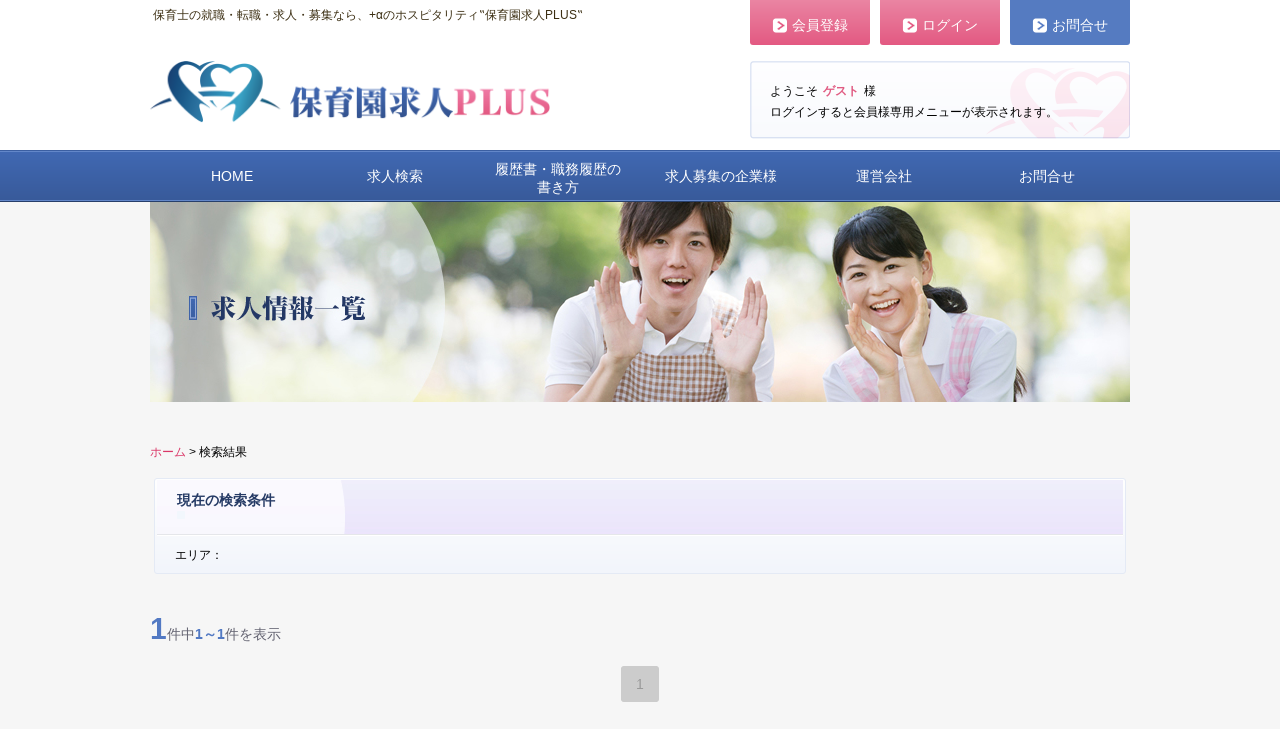

--- FILE ---
content_type: text/html; charset=UTF-8
request_url: http://xn--plus-4z5f83d9xx1j5blp0b.com/job/list?k=ar&v=%E8%8D%89%E5%8A%A0%E5%B8%82
body_size: 10054
content:
<!DOCTYPE html>
<html lang="ja">
<head>
    <meta charset="UTF-8">
    <meta name="viewport" content="width=device-width, initial-scale=1.0">
        <title>保育士の就職・転職・求人・募集なら、+αのホスピタリティ‟保育園求人PLUS‟</title>
    <link href="/common/css/style.css" media="all" rel="stylesheet" type="text/css">
        <!--[if lt IE 9]>
    <script type="text/javascript" src="http://html5shim.googlecode.com/svn/trunk/html5.js"></script>
    <script src="http://css3-mediaqueries-js.googlecode.com/svn/trunk/css3-mediaqueries.js"></script>
    <![endif]-->
        <script src="/js/jquery.min.js" type="text/javascript"></script>
    <script src="/common/js/script.js"></script>
    
<script>
  (function(i,s,o,g,r,a,m){i['GoogleAnalyticsObject']=r;i[r]=i[r]||function(){
  (i[r].q=i[r].q||[]).push(arguments)},i[r].l=1*new Date();a=s.createElement(o),
  m=s.getElementsByTagName(o)[0];a.async=1;a.src=g;m.parentNode.insertBefore(a,m)
  })(window,document,'script','//www.google-analytics.com/analytics.js','ga');

  ga('create', 'UA-63920376-1', 'auto');
  ga('send', 'pageview');

</script>

</head>
<body  class="result" >
<header id="header" role="banner">
    <div id="header-inner">
        <h1>保育士の就職・転職・求人・募集なら、+αのホスピタリティ‟保育園求人PLUS‟</h1>
        <div class="header-left">
            <h2 class="sp-no"><a href="/top" title="保育園求人PLUS" rel="home"><img src="/common/img/logo.png" width="400" height="63" alt="保育士の就職・転職・求人・募集なら、+αのホスピタリティ‟保育園求人PLUS‟"></a></h2>
            <h2 class="pc-no"><a href="/top" title="保育園求人PLUS" rel="home"><img src="/common/img/logo-l.png" width="280" height="120" alt="保育士の就職・転職・求人・募集なら、+αのホスピタリティ‟保育園求人PLUS‟"></a></h2>

        </div>
        <div class="header-button">
            <ul>
                                    <li class="red-button to-register"><a href="/register"><span>会員登録</span></a></li>
                    <li class="red-button login-b"><a href="/login"><span>ログイン</span></a></li>
                                <li class="blue-button contact-b"><a href="/contact"><span>お問合せ</span></a></li>
            </ul>
        </div>
        <div class="headerInfo headerInfo-pc">
            <div class="member-area no-login">
                <div class="member-area-inner">
                                        <p class="welcome">ようこそ<span class="user-name">ゲスト</span>様</p>
                                            <p class="sp-no">ログインすると会員様専用メニューが表示されます。</p>
                                    </div>
            </div>
        </div>
    </div>
            <div class="headerInfo headerInfo-sp">
            <div class="member-area no-login">
                <div class="member-area-inner">
                                        <p class="welcome">ようこそ<span class="user-name">ゲスト</span>様</p>
                                            <p class="sp-no">ログインすると会員様専用メニューが表示されます。</p>
                                    </div>
            </div>
        </div>
        <nav id="mainNav">
        <div class="inner">
            <a class="menu" id="menu"><span>MENU</span></a>
            <div class="panel" style="display: none;">
                <ul>
                    <li class="to-home "><a href="/top"><span>HOME</span></a></li>
                    <li class="to-job-search"><a href="/top#search"><span>求人検索</span></a></li>
                    <li class="to-howto-write gyou2"><a href="/howto-write"><span>履歴書・職務履歴の<br>書き方</span></a></li>
                    <li class="to-employer"><a href="/employer"><span>求人募集の企業様</span></a></li>
                    <li class="to-company"><a href="/about"><span>運営会社</span></a></li>
                    <li class="to-contact "><a href="/contact"><span>お問合せ</span></a></li>
                </ul>
            </div>
        </div>
    </nav>
</header>
    <div id="titleImg">
        <div id="titleimg-area">
            <img src="/img/title-result.jpg" width="980" height="200" alt="検索結果一覧" class="sp-no">
            <img src="/img/title-result-min.jpg" width="600" height="220" alt="検索結果一覧" class="pc-no">
        </div>
    </div>
    <div class="pan">
        <p><a href="/top">ホーム</a> &gt; 検索結果</p>
    </div>
    <div id="wrapper">
        <div id="content">
            <section>
                <div class="conditions-box cont-box"><!-- 現在の検索条件  -->
                    <div class="conditions-title">
                        <p>現在の検索条件</p>
                    </div>
                    <ul class="conditions-now">
                                                                                                                            <li class="area">エリア：
                                                            </li>
                                                                                                                                                                                            </ul>
                </div><!-- /現在の検索条件  -->
                                    <div class="pagenavi-area"><!-- page-navi  -->
                        <div class="page-count">
                <p><span class="result-all">1</span>件中<span class="result-now">1～1</span>件を表示</p>
            </div>
                <div class="pagenavi">
                                                <span class="current">1</span>
                                                </div>
    </div><!-- /page-navi  -->                                                    <div class="result-box-area"><!-- 検索結果一覧のエリア  -->
                                                    <div class="result-box"><!-- 検索結果のボックス 　-->
                                <div class="result-title">
                                    <h2><a href="javascript:void(0)"><span class="name">企業名非公開</span></a></h2>
                                </div>
                                <div class="result-inner">
                                    <table class="job-table">
                                        <tr>
                                            <th class="location"><span class="th">所在地</span></th>
                                            <td class="location"><div>埼玉県草加市</div></td>
                                            <th class="location"><span class="th">雇用形態</span></th>
                                            <td class="location"><div>正社員</div></td>
                                        </tr>
                                        <tr>
                                            <th class="access"><span class="th">アクセス</span></th>
                                            <td class="access"><div>東武伊勢崎線　新田駅　徒歩20分</div></td>
                                            <th class="salary"><span class="th">給与</span></th>
                                            <td class="salary"><div>180,000円～200,000円</div></td>
                                        </tr>
                                        <tr>
                                            <th class="naiyou"><span class="th">求人内容</span></th>
                                            <td class="naiyou" colspan="3"><div>埼玉県草加市に今年の4月にオープンしたばかりの認可保育園で、一緒に働ける保育士さんを募集しています！！0～5歳児、90名の日々を見守りながら、子どもたちが自ら考え、自立して行動できる人間に育つような保育を目標としています。<br /><br />交替制で職員同士の連携が整っているので、残業はほぼありません。定時の帰宅が可能でプライベートの時間がたっぷりあります。<br />出産で休暇に入った後も復帰する職員の割合は高めです。<br />育児休暇の取得実績もあり、ご家庭をお持ちの方も働きやすい職場です。<br />福利厚生も充実。健康面での費用補助や住宅手当の支給があります。<br /><br />子どもが好き！という想いを活かして働きたい方。<br />細かく気配りが出来る方。<br />明るく元気で、笑顔が素敵な方。<br /><br />ぜひお待ちしています！！<br /><br />【応募資格】<br />保育士資格必須。<br />未経験、新卒、第二新卒、ブランク可。<br />年齢不問。</div></td>
                                        </tr>
                                    </table>
                                    <div class="resultbutton-area">
                                        <a href="/job/296?s=list&amp;p=1" class="joboffer-more resultbutton01"><span>詳しく見る</span></a>
                                        <a href="/member/preapply/296" class="application resultbutton02"><span>この求人に応募する</span></a>
                                    </div>
                                </div>
                            </div><!-- /検索結果のボックス  -->
                                            </div><!-- /検索結果一覧のエリア  -->
                                                    <div class="pagenavi-area"><!-- page-navi  -->
                    <div class="pagenavi">
                                                <span class="current">1</span>
                                                </div>
    </div><!-- /page-navi  -->                                <div id="search" class="cont-box"><!-- 求人検索　-->
    <h2 class="title first"><span>条件を変更して再検索する</span><img src="/img/jobsearch-p.png" width="60" height="13" alt="求人検索" class="title-p"></h2>
    <form method="post" name="job_search" action="/job/list" id="search-form">
        <table class="form-inner">
            <tr class="searchFormArea">
                <th class="form-left"><span>勤務地</span></th>
                <td class="form-right form-area">
                    <div>
                      <dl>
                        <dt>東京</dt>
                        <dd>
                          <ul class="area_frm_div_list">
                                                            <li><input type="checkbox" id="jbs_area_0" name="jbs[area][]" value="千代田区" /><p><a href="/job/list?k=ar&amp;v=%E5%8D%83%E4%BB%A3%E7%94%B0%E5%8C%BA">千代田区</a></p></li>
                                                            <li><input type="checkbox" id="jbs_area_1" name="jbs[area][]" value="中央区" /><p><a href="/job/list?k=ar&amp;v=%E4%B8%AD%E5%A4%AE%E5%8C%BA">中央区</a></p></li>
                                                            <li><input type="checkbox" id="jbs_area_2" name="jbs[area][]" value="港区" /><p><a href="/job/list?k=ar&amp;v=%E6%B8%AF%E5%8C%BA">港区</a></p></li>
                                                            <li><input type="checkbox" id="jbs_area_3" name="jbs[area][]" value="新宿区" /><p><a href="/job/list?k=ar&amp;v=%E6%96%B0%E5%AE%BF%E5%8C%BA">新宿区</a></p></li>
                                                            <li><input type="checkbox" id="jbs_area_4" name="jbs[area][]" value="文京区" /><p><a href="/job/list?k=ar&amp;v=%E6%96%87%E4%BA%AC%E5%8C%BA">文京区</a></p></li>
                                                            <li><input type="checkbox" id="jbs_area_5" name="jbs[area][]" value="台東区" /><p><a href="/job/list?k=ar&amp;v=%E5%8F%B0%E6%9D%B1%E5%8C%BA">台東区</a></p></li>
                                                            <li><input type="checkbox" id="jbs_area_6" name="jbs[area][]" value="墨田区" /><p><a href="/job/list?k=ar&amp;v=%E5%A2%A8%E7%94%B0%E5%8C%BA">墨田区</a></p></li>
                                                            <li><input type="checkbox" id="jbs_area_7" name="jbs[area][]" value="江東区" /><p><a href="/job/list?k=ar&amp;v=%E6%B1%9F%E6%9D%B1%E5%8C%BA">江東区</a></p></li>
                                                            <li><input type="checkbox" id="jbs_area_8" name="jbs[area][]" value="品川区" /><p><a href="/job/list?k=ar&amp;v=%E5%93%81%E5%B7%9D%E5%8C%BA">品川区</a></p></li>
                                                            <li><input type="checkbox" id="jbs_area_9" name="jbs[area][]" value="目黒区" /><p><a href="/job/list?k=ar&amp;v=%E7%9B%AE%E9%BB%92%E5%8C%BA">目黒区</a></p></li>
                                                            <li><input type="checkbox" id="jbs_area_10" name="jbs[area][]" value="大田区" /><p><a href="/job/list?k=ar&amp;v=%E5%A4%A7%E7%94%B0%E5%8C%BA">大田区</a></p></li>
                                                            <li><input type="checkbox" id="jbs_area_11" name="jbs[area][]" value="世田谷区" /><p><a href="/job/list?k=ar&amp;v=%E4%B8%96%E7%94%B0%E8%B0%B7%E5%8C%BA">世田谷区</a></p></li>
                                                            <li><input type="checkbox" id="jbs_area_12" name="jbs[area][]" value="渋谷区" /><p><a href="/job/list?k=ar&amp;v=%E6%B8%8B%E8%B0%B7%E5%8C%BA">渋谷区</a></p></li>
                                                            <li><input type="checkbox" id="jbs_area_13" name="jbs[area][]" value="中野区" /><p><a href="/job/list?k=ar&amp;v=%E4%B8%AD%E9%87%8E%E5%8C%BA">中野区</a></p></li>
                                                            <li><input type="checkbox" id="jbs_area_14" name="jbs[area][]" value="杉並区" /><p><a href="/job/list?k=ar&amp;v=%E6%9D%89%E4%B8%A6%E5%8C%BA">杉並区</a></p></li>
                                                            <li><input type="checkbox" id="jbs_area_15" name="jbs[area][]" value="豊島区" /><p><a href="/job/list?k=ar&amp;v=%E8%B1%8A%E5%B3%B6%E5%8C%BA">豊島区</a></p></li>
                                                            <li><input type="checkbox" id="jbs_area_16" name="jbs[area][]" value="北区" /><p><a href="/job/list?k=ar&amp;v=%E5%8C%97%E5%8C%BA">北区</a></p></li>
                                                            <li><input type="checkbox" id="jbs_area_17" name="jbs[area][]" value="荒川区" /><p><a href="/job/list?k=ar&amp;v=%E8%8D%92%E5%B7%9D%E5%8C%BA">荒川区</a></p></li>
                                                            <li><input type="checkbox" id="jbs_area_18" name="jbs[area][]" value="板橋区" /><p><a href="/job/list?k=ar&amp;v=%E6%9D%BF%E6%A9%8B%E5%8C%BA">板橋区</a></p></li>
                                                            <li><input type="checkbox" id="jbs_area_19" name="jbs[area][]" value="練馬区" /><p><a href="/job/list?k=ar&amp;v=%E7%B7%B4%E9%A6%AC%E5%8C%BA">練馬区</a></p></li>
                                                            <li><input type="checkbox" id="jbs_area_20" name="jbs[area][]" value="足立区" /><p><a href="/job/list?k=ar&amp;v=%E8%B6%B3%E7%AB%8B%E5%8C%BA">足立区</a></p></li>
                                                            <li><input type="checkbox" id="jbs_area_21" name="jbs[area][]" value="葛飾区" /><p><a href="/job/list?k=ar&amp;v=%E8%91%9B%E9%A3%BE%E5%8C%BA">葛飾区</a></p></li>
                                                            <li><input type="checkbox" id="jbs_area_22" name="jbs[area][]" value="江戸川区" /><p><a href="/job/list?k=ar&amp;v=%E6%B1%9F%E6%88%B8%E5%B7%9D%E5%8C%BA">江戸川区</a></p></li>
                                                            <li><input type="checkbox" id="jbs_area_23" name="jbs[area][]" value="八王子市" /><p><a href="/job/list?k=ar&amp;v=%E5%85%AB%E7%8E%8B%E5%AD%90%E5%B8%82">八王子市</a></p></li>
                                                            <li><input type="checkbox" id="jbs_area_24" name="jbs[area][]" value="立川市" /><p><a href="/job/list?k=ar&amp;v=%E7%AB%8B%E5%B7%9D%E5%B8%82">立川市</a></p></li>
                                                            <li><input type="checkbox" id="jbs_area_25" name="jbs[area][]" value="武蔵野市" /><p><a href="/job/list?k=ar&amp;v=%E6%AD%A6%E8%94%B5%E9%87%8E%E5%B8%82">武蔵野市</a></p></li>
                                                            <li><input type="checkbox" id="jbs_area_26" name="jbs[area][]" value="三鷹市" /><p><a href="/job/list?k=ar&amp;v=%E4%B8%89%E9%B7%B9%E5%B8%82">三鷹市</a></p></li>
                                                            <li><input type="checkbox" id="jbs_area_27" name="jbs[area][]" value="青梅市" /><p><a href="/job/list?k=ar&amp;v=%E9%9D%92%E6%A2%85%E5%B8%82">青梅市</a></p></li>
                                                            <li><input type="checkbox" id="jbs_area_28" name="jbs[area][]" value="府中市" /><p><a href="/job/list?k=ar&amp;v=%E5%BA%9C%E4%B8%AD%E5%B8%82">府中市</a></p></li>
                                                            <li><input type="checkbox" id="jbs_area_29" name="jbs[area][]" value="昭島市" /><p><a href="/job/list?k=ar&amp;v=%E6%98%AD%E5%B3%B6%E5%B8%82">昭島市</a></p></li>
                                                            <li><input type="checkbox" id="jbs_area_30" name="jbs[area][]" value="調布市" /><p><a href="/job/list?k=ar&amp;v=%E8%AA%BF%E5%B8%83%E5%B8%82">調布市</a></p></li>
                                                            <li><input type="checkbox" id="jbs_area_31" name="jbs[area][]" value="町田市" /><p><a href="/job/list?k=ar&amp;v=%E7%94%BA%E7%94%B0%E5%B8%82">町田市</a></p></li>
                                                            <li><input type="checkbox" id="jbs_area_32" name="jbs[area][]" value="小金井市" /><p><a href="/job/list?k=ar&amp;v=%E5%B0%8F%E9%87%91%E4%BA%95%E5%B8%82">小金井市</a></p></li>
                                                            <li><input type="checkbox" id="jbs_area_33" name="jbs[area][]" value="小平市" /><p><a href="/job/list?k=ar&amp;v=%E5%B0%8F%E5%B9%B3%E5%B8%82">小平市</a></p></li>
                                                            <li><input type="checkbox" id="jbs_area_34" name="jbs[area][]" value="日野市" /><p><a href="/job/list?k=ar&amp;v=%E6%97%A5%E9%87%8E%E5%B8%82">日野市</a></p></li>
                                                            <li><input type="checkbox" id="jbs_area_35" name="jbs[area][]" value="東村山市" /><p><a href="/job/list?k=ar&amp;v=%E6%9D%B1%E6%9D%91%E5%B1%B1%E5%B8%82">東村山市</a></p></li>
                                                            <li><input type="checkbox" id="jbs_area_36" name="jbs[area][]" value="国分寺市" /><p><a href="/job/list?k=ar&amp;v=%E5%9B%BD%E5%88%86%E5%AF%BA%E5%B8%82">国分寺市</a></p></li>
                                                            <li><input type="checkbox" id="jbs_area_37" name="jbs[area][]" value="国立市" /><p><a href="/job/list?k=ar&amp;v=%E5%9B%BD%E7%AB%8B%E5%B8%82">国立市</a></p></li>
                                                            <li><input type="checkbox" id="jbs_area_38" name="jbs[area][]" value="福生市" /><p><a href="/job/list?k=ar&amp;v=%E7%A6%8F%E7%94%9F%E5%B8%82">福生市</a></p></li>
                                                            <li><input type="checkbox" id="jbs_area_39" name="jbs[area][]" value="東大和市" /><p><a href="/job/list?k=ar&amp;v=%E6%9D%B1%E5%A4%A7%E5%92%8C%E5%B8%82">東大和市</a></p></li>
                                                            <li><input type="checkbox" id="jbs_area_40" name="jbs[area][]" value="清瀬市" /><p><a href="/job/list?k=ar&amp;v=%E6%B8%85%E7%80%AC%E5%B8%82">清瀬市</a></p></li>
                                                            <li><input type="checkbox" id="jbs_area_41" name="jbs[area][]" value="東久留米市" /><p><a href="/job/list?k=ar&amp;v=%E6%9D%B1%E4%B9%85%E7%95%99%E7%B1%B3%E5%B8%82">東久留米市</a></p></li>
                                                            <li><input type="checkbox" id="jbs_area_42" name="jbs[area][]" value="武蔵村山市" /><p><a href="/job/list?k=ar&amp;v=%E6%AD%A6%E8%94%B5%E6%9D%91%E5%B1%B1%E5%B8%82">武蔵村山市</a></p></li>
                                                            <li><input type="checkbox" id="jbs_area_43" name="jbs[area][]" value="多摩市" /><p><a href="/job/list?k=ar&amp;v=%E5%A4%9A%E6%91%A9%E5%B8%82">多摩市</a></p></li>
                                                            <li><input type="checkbox" id="jbs_area_44" name="jbs[area][]" value="羽村市" /><p><a href="/job/list?k=ar&amp;v=%E7%BE%BD%E6%9D%91%E5%B8%82">羽村市</a></p></li>
                                                            <li><input type="checkbox" id="jbs_area_45" name="jbs[area][]" value="あきる野市" /><p><a href="/job/list?k=ar&amp;v=%E3%81%82%E3%81%8D%E3%82%8B%E9%87%8E%E5%B8%82">あきる野市</a></p></li>
                                                            <li><input type="checkbox" id="jbs_area_46" name="jbs[area][]" value="西東京市" /><p><a href="/job/list?k=ar&amp;v=%E8%A5%BF%E6%9D%B1%E4%BA%AC%E5%B8%82">西東京市</a></p></li>
                                                            <li><input type="checkbox" id="jbs_area_47" name="jbs[area][]" value="その他の東京エリア" /><p><a href="/job/list?k=ar&amp;v=%E3%81%9D%E3%81%AE%E4%BB%96%E3%81%AE%E6%9D%B1%E4%BA%AC%E3%82%A8%E3%83%AA%E3%82%A2">その他の東京エリア</a></p></li>
                                                      </ul>
                        </dd>
                      </dl>
                      <dl>
                        <dt>神奈川</dt>
                        <dd>
                          <ul class="area_frm_div_list">
                                                            <li><input type="checkbox" id="jbs_area_48" name="jbs[area][]" value="横浜市" /><p><a href="/job/list?k=ar&amp;v=%E6%A8%AA%E6%B5%9C%E5%B8%82">横浜市</a></p></li>
                                                            <li><input type="checkbox" id="jbs_area_49" name="jbs[area][]" value="川崎市" /><p><a href="/job/list?k=ar&amp;v=%E5%B7%9D%E5%B4%8E%E5%B8%82">川崎市</a></p></li>
                                                            <li><input type="checkbox" id="jbs_area_50" name="jbs[area][]" value="相模原市" /><p><a href="/job/list?k=ar&amp;v=%E7%9B%B8%E6%A8%A1%E5%8E%9F%E5%B8%82">相模原市</a></p></li>
                                                            <li><input type="checkbox" id="jbs_area_51" name="jbs[area][]" value="横須賀市" /><p><a href="/job/list?k=ar&amp;v=%E6%A8%AA%E9%A0%88%E8%B3%80%E5%B8%82">横須賀市</a></p></li>
                                                            <li><input type="checkbox" id="jbs_area_52" name="jbs[area][]" value="平塚市" /><p><a href="/job/list?k=ar&amp;v=%E5%B9%B3%E5%A1%9A%E5%B8%82">平塚市</a></p></li>
                                                            <li><input type="checkbox" id="jbs_area_53" name="jbs[area][]" value="鎌倉市" /><p><a href="/job/list?k=ar&amp;v=%E9%8E%8C%E5%80%89%E5%B8%82">鎌倉市</a></p></li>
                                                            <li><input type="checkbox" id="jbs_area_54" name="jbs[area][]" value="藤沢市" /><p><a href="/job/list?k=ar&amp;v=%E8%97%A4%E6%B2%A2%E5%B8%82">藤沢市</a></p></li>
                                                            <li><input type="checkbox" id="jbs_area_55" name="jbs[area][]" value="小田原市" /><p><a href="/job/list?k=ar&amp;v=%E5%B0%8F%E7%94%B0%E5%8E%9F%E5%B8%82">小田原市</a></p></li>
                                                            <li><input type="checkbox" id="jbs_area_56" name="jbs[area][]" value="茅ヶ崎市" /><p><a href="/job/list?k=ar&amp;v=%E8%8C%85%E3%83%B6%E5%B4%8E%E5%B8%82">茅ヶ崎市</a></p></li>
                                                            <li><input type="checkbox" id="jbs_area_57" name="jbs[area][]" value="逗子市" /><p><a href="/job/list?k=ar&amp;v=%E9%80%97%E5%AD%90%E5%B8%82">逗子市</a></p></li>
                                                            <li><input type="checkbox" id="jbs_area_58" name="jbs[area][]" value="三浦市" /><p><a href="/job/list?k=ar&amp;v=%E4%B8%89%E6%B5%A6%E5%B8%82">三浦市</a></p></li>
                                                            <li><input type="checkbox" id="jbs_area_59" name="jbs[area][]" value="秦野市" /><p><a href="/job/list?k=ar&amp;v=%E7%A7%A6%E9%87%8E%E5%B8%82">秦野市</a></p></li>
                                                            <li><input type="checkbox" id="jbs_area_60" name="jbs[area][]" value="厚木市" /><p><a href="/job/list?k=ar&amp;v=%E5%8E%9A%E6%9C%A8%E5%B8%82">厚木市</a></p></li>
                                                            <li><input type="checkbox" id="jbs_area_61" name="jbs[area][]" value="大和市" /><p><a href="/job/list?k=ar&amp;v=%E5%A4%A7%E5%92%8C%E5%B8%82">大和市</a></p></li>
                                                            <li><input type="checkbox" id="jbs_area_62" name="jbs[area][]" value="伊勢原市" /><p><a href="/job/list?k=ar&amp;v=%E4%BC%8A%E5%8B%A2%E5%8E%9F%E5%B8%82">伊勢原市</a></p></li>
                                                            <li><input type="checkbox" id="jbs_area_63" name="jbs[area][]" value="海老名市" /><p><a href="/job/list?k=ar&amp;v=%E6%B5%B7%E8%80%81%E5%90%8D%E5%B8%82">海老名市</a></p></li>
                                                            <li><input type="checkbox" id="jbs_area_64" name="jbs[area][]" value="座間市" /><p><a href="/job/list?k=ar&amp;v=%E5%BA%A7%E9%96%93%E5%B8%82">座間市</a></p></li>
                                                            <li><input type="checkbox" id="jbs_area_65" name="jbs[area][]" value="南足柄市" /><p><a href="/job/list?k=ar&amp;v=%E5%8D%97%E8%B6%B3%E6%9F%84%E5%B8%82">南足柄市</a></p></li>
                                                            <li><input type="checkbox" id="jbs_area_66" name="jbs[area][]" value="綾瀬市" /><p><a href="/job/list?k=ar&amp;v=%E7%B6%BE%E7%80%AC%E5%B8%82">綾瀬市</a></p></li>
                                                            <li><input type="checkbox" id="jbs_area_67" name="jbs[area][]" value="その他の神奈川エリア" /><p><a href="/job/list?k=ar&amp;v=%E3%81%9D%E3%81%AE%E4%BB%96%E3%81%AE%E7%A5%9E%E5%A5%88%E5%B7%9D%E3%82%A8%E3%83%AA%E3%82%A2">その他の神奈川エリア</a></p></li>
                                                      </ul>
                        </dd>
                      </dl>
                      <dl>
                        <dt>千葉</dt>
                        <dd>
                          <ul class="area_frm_div_list">
                                                            <li><input type="checkbox" id="jbs_area_68" name="jbs[area][]" value="千葉市" /><p><a href="/job/list?k=ar&amp;v=%E5%8D%83%E8%91%89%E5%B8%82">千葉市</a></p></li>
                                                            <li><input type="checkbox" id="jbs_area_69" name="jbs[area][]" value="市川市" /><p><a href="/job/list?k=ar&amp;v=%E5%B8%82%E5%B7%9D%E5%B8%82">市川市</a></p></li>
                                                            <li><input type="checkbox" id="jbs_area_70" name="jbs[area][]" value="船橋市" /><p><a href="/job/list?k=ar&amp;v=%E8%88%B9%E6%A9%8B%E5%B8%82">船橋市</a></p></li>
                                                            <li><input type="checkbox" id="jbs_area_71" name="jbs[area][]" value="浦安市" /><p><a href="/job/list?k=ar&amp;v=%E6%B5%A6%E5%AE%89%E5%B8%82">浦安市</a></p></li>
                                                            <li><input type="checkbox" id="jbs_area_72" name="jbs[area][]" value="銚子市" /><p><a href="/job/list?k=ar&amp;v=%E9%8A%9A%E5%AD%90%E5%B8%82">銚子市</a></p></li>
                                                            <li><input type="checkbox" id="jbs_area_73" name="jbs[area][]" value="館山市" /><p><a href="/job/list?k=ar&amp;v=%E9%A4%A8%E5%B1%B1%E5%B8%82">館山市</a></p></li>
                                                            <li><input type="checkbox" id="jbs_area_74" name="jbs[area][]" value="木更津市" /><p><a href="/job/list?k=ar&amp;v=%E6%9C%A8%E6%9B%B4%E6%B4%A5%E5%B8%82">木更津市</a></p></li>
                                                            <li><input type="checkbox" id="jbs_area_75" name="jbs[area][]" value="松戸市" /><p><a href="/job/list?k=ar&amp;v=%E6%9D%BE%E6%88%B8%E5%B8%82">松戸市</a></p></li>
                                                            <li><input type="checkbox" id="jbs_area_76" name="jbs[area][]" value="野田市" /><p><a href="/job/list?k=ar&amp;v=%E9%87%8E%E7%94%B0%E5%B8%82">野田市</a></p></li>
                                                            <li><input type="checkbox" id="jbs_area_77" name="jbs[area][]" value="茂原市" /><p><a href="/job/list?k=ar&amp;v=%E8%8C%82%E5%8E%9F%E5%B8%82">茂原市</a></p></li>
                                                            <li><input type="checkbox" id="jbs_area_78" name="jbs[area][]" value="成田市" /><p><a href="/job/list?k=ar&amp;v=%E6%88%90%E7%94%B0%E5%B8%82">成田市</a></p></li>
                                                            <li><input type="checkbox" id="jbs_area_79" name="jbs[area][]" value="佐倉市" /><p><a href="/job/list?k=ar&amp;v=%E4%BD%90%E5%80%89%E5%B8%82">佐倉市</a></p></li>
                                                            <li><input type="checkbox" id="jbs_area_80" name="jbs[area][]" value="東金市" /><p><a href="/job/list?k=ar&amp;v=%E6%9D%B1%E9%87%91%E5%B8%82">東金市</a></p></li>
                                                            <li><input type="checkbox" id="jbs_area_81" name="jbs[area][]" value="旭市" /><p><a href="/job/list?k=ar&amp;v=%E6%97%AD%E5%B8%82">旭市</a></p></li>
                                                            <li><input type="checkbox" id="jbs_area_82" name="jbs[area][]" value="習志野市" /><p><a href="/job/list?k=ar&amp;v=%E7%BF%92%E5%BF%97%E9%87%8E%E5%B8%82">習志野市</a></p></li>
                                                            <li><input type="checkbox" id="jbs_area_83" name="jbs[area][]" value="柏市" /><p><a href="/job/list?k=ar&amp;v=%E6%9F%8F%E5%B8%82">柏市</a></p></li>
                                                            <li><input type="checkbox" id="jbs_area_84" name="jbs[area][]" value="勝浦市" /><p><a href="/job/list?k=ar&amp;v=%E5%8B%9D%E6%B5%A6%E5%B8%82">勝浦市</a></p></li>
                                                            <li><input type="checkbox" id="jbs_area_85" name="jbs[area][]" value="市原市" /><p><a href="/job/list?k=ar&amp;v=%E5%B8%82%E5%8E%9F%E5%B8%82">市原市</a></p></li>
                                                            <li><input type="checkbox" id="jbs_area_86" name="jbs[area][]" value="流山市" /><p><a href="/job/list?k=ar&amp;v=%E6%B5%81%E5%B1%B1%E5%B8%82">流山市</a></p></li>
                                                            <li><input type="checkbox" id="jbs_area_87" name="jbs[area][]" value="八千代市" /><p><a href="/job/list?k=ar&amp;v=%E5%85%AB%E5%8D%83%E4%BB%A3%E5%B8%82">八千代市</a></p></li>
                                                            <li><input type="checkbox" id="jbs_area_88" name="jbs[area][]" value="我孫子市" /><p><a href="/job/list?k=ar&amp;v=%E6%88%91%E5%AD%AB%E5%AD%90%E5%B8%82">我孫子市</a></p></li>
                                                            <li><input type="checkbox" id="jbs_area_89" name="jbs[area][]" value="鴨川市" /><p><a href="/job/list?k=ar&amp;v=%E9%B4%A8%E5%B7%9D%E5%B8%82">鴨川市</a></p></li>
                                                            <li><input type="checkbox" id="jbs_area_90" name="jbs[area][]" value="鎌ヶ谷市" /><p><a href="/job/list?k=ar&amp;v=%E9%8E%8C%E3%83%B6%E8%B0%B7%E5%B8%82">鎌ヶ谷市</a></p></li>
                                                            <li><input type="checkbox" id="jbs_area_91" name="jbs[area][]" value="君津市" /><p><a href="/job/list?k=ar&amp;v=%E5%90%9B%E6%B4%A5%E5%B8%82">君津市</a></p></li>
                                                            <li><input type="checkbox" id="jbs_area_92" name="jbs[area][]" value="富津市" /><p><a href="/job/list?k=ar&amp;v=%E5%AF%8C%E6%B4%A5%E5%B8%82">富津市</a></p></li>
                                                            <li><input type="checkbox" id="jbs_area_93" name="jbs[area][]" value="四街道市" /><p><a href="/job/list?k=ar&amp;v=%E5%9B%9B%E8%A1%97%E9%81%93%E5%B8%82">四街道市</a></p></li>
                                                            <li><input type="checkbox" id="jbs_area_94" name="jbs[area][]" value="袖ヶ浦市" /><p><a href="/job/list?k=ar&amp;v=%E8%A2%96%E3%83%B6%E6%B5%A6%E5%B8%82">袖ヶ浦市</a></p></li>
                                                            <li><input type="checkbox" id="jbs_area_95" name="jbs[area][]" value="八街市" /><p><a href="/job/list?k=ar&amp;v=%E5%85%AB%E8%A1%97%E5%B8%82">八街市</a></p></li>
                                                            <li><input type="checkbox" id="jbs_area_96" name="jbs[area][]" value="印西市" /><p><a href="/job/list?k=ar&amp;v=%E5%8D%B0%E8%A5%BF%E5%B8%82">印西市</a></p></li>
                                                            <li><input type="checkbox" id="jbs_area_97" name="jbs[area][]" value="白井市" /><p><a href="/job/list?k=ar&amp;v=%E7%99%BD%E4%BA%95%E5%B8%82">白井市</a></p></li>
                                                            <li><input type="checkbox" id="jbs_area_98" name="jbs[area][]" value="富里市" /><p><a href="/job/list?k=ar&amp;v=%E5%AF%8C%E9%87%8C%E5%B8%82">富里市</a></p></li>
                                                            <li><input type="checkbox" id="jbs_area_99" name="jbs[area][]" value="南房総市" /><p><a href="/job/list?k=ar&amp;v=%E5%8D%97%E6%88%BF%E7%B7%8F%E5%B8%82">南房総市</a></p></li>
                                                            <li><input type="checkbox" id="jbs_area_100" name="jbs[area][]" value="その他の千葉エリア" /><p><a href="/job/list?k=ar&amp;v=%E3%81%9D%E3%81%AE%E4%BB%96%E3%81%AE%E5%8D%83%E8%91%89%E3%82%A8%E3%83%AA%E3%82%A2">その他の千葉エリア</a></p></li>
                                                      </ul>
                        </dd>
                      </dl>
                      <dl>
                        <dt>埼玉</dt>
                        <dd>
                          <ul class="area_frm_div_list">
                                                            <li><input type="checkbox" id="jbs_area_101" name="jbs[area][]" value="さいたま市" /><p><a href="/job/list?k=ar&amp;v=%E3%81%95%E3%81%84%E3%81%9F%E3%81%BE%E5%B8%82">さいたま市</a></p></li>
                                                            <li><input type="checkbox" id="jbs_area_102" name="jbs[area][]" value="川口市" /><p><a href="/job/list?k=ar&amp;v=%E5%B7%9D%E5%8F%A3%E5%B8%82">川口市</a></p></li>
                                                            <li><input type="checkbox" id="jbs_area_103" name="jbs[area][]" value="戸田市" /><p><a href="/job/list?k=ar&amp;v=%E6%88%B8%E7%94%B0%E5%B8%82">戸田市</a></p></li>
                                                            <li><input type="checkbox" id="jbs_area_104" name="jbs[area][]" value="上尾市" /><p><a href="/job/list?k=ar&amp;v=%E4%B8%8A%E5%B0%BE%E5%B8%82">上尾市</a></p></li>
                                                            <li><input type="checkbox" id="jbs_area_105" name="jbs[area][]" value="川越市" /><p><a href="/job/list?k=ar&amp;v=%E5%B7%9D%E8%B6%8A%E5%B8%82">川越市</a></p></li>
                                                            <li><input type="checkbox" id="jbs_area_106" name="jbs[area][]" value="熊谷市" /><p><a href="/job/list?k=ar&amp;v=%E7%86%8A%E8%B0%B7%E5%B8%82">熊谷市</a></p></li>
                                                            <li><input type="checkbox" id="jbs_area_107" name="jbs[area][]" value="行田市" /><p><a href="/job/list?k=ar&amp;v=%E8%A1%8C%E7%94%B0%E5%B8%82">行田市</a></p></li>
                                                            <li><input type="checkbox" id="jbs_area_108" name="jbs[area][]" value="秩父市" /><p><a href="/job/list?k=ar&amp;v=%E7%A7%A9%E7%88%B6%E5%B8%82">秩父市</a></p></li>
                                                            <li><input type="checkbox" id="jbs_area_109" name="jbs[area][]" value="所沢市" /><p><a href="/job/list?k=ar&amp;v=%E6%89%80%E6%B2%A2%E5%B8%82">所沢市</a></p></li>
                                                            <li><input type="checkbox" id="jbs_area_110" name="jbs[area][]" value="飯能市" /><p><a href="/job/list?k=ar&amp;v=%E9%A3%AF%E8%83%BD%E5%B8%82">飯能市</a></p></li>
                                                            <li><input type="checkbox" id="jbs_area_111" name="jbs[area][]" value="加須市" /><p><a href="/job/list?k=ar&amp;v=%E5%8A%A0%E9%A0%88%E5%B8%82">加須市</a></p></li>
                                                            <li><input type="checkbox" id="jbs_area_112" name="jbs[area][]" value="本庄市" /><p><a href="/job/list?k=ar&amp;v=%E6%9C%AC%E5%BA%84%E5%B8%82">本庄市</a></p></li>
                                                            <li><input type="checkbox" id="jbs_area_113" name="jbs[area][]" value="東松山市" /><p><a href="/job/list?k=ar&amp;v=%E6%9D%B1%E6%9D%BE%E5%B1%B1%E5%B8%82">東松山市</a></p></li>
                                                            <li><input type="checkbox" id="jbs_area_114" name="jbs[area][]" value="春日部市" /><p><a href="/job/list?k=ar&amp;v=%E6%98%A5%E6%97%A5%E9%83%A8%E5%B8%82">春日部市</a></p></li>
                                                            <li><input type="checkbox" id="jbs_area_115" name="jbs[area][]" value="狭山市" /><p><a href="/job/list?k=ar&amp;v=%E7%8B%AD%E5%B1%B1%E5%B8%82">狭山市</a></p></li>
                                                            <li><input type="checkbox" id="jbs_area_116" name="jbs[area][]" value="羽生市" /><p><a href="/job/list?k=ar&amp;v=%E7%BE%BD%E7%94%9F%E5%B8%82">羽生市</a></p></li>
                                                            <li><input type="checkbox" id="jbs_area_117" name="jbs[area][]" value="鴻巣市" /><p><a href="/job/list?k=ar&amp;v=%E9%B4%BB%E5%B7%A3%E5%B8%82">鴻巣市</a></p></li>
                                                            <li><input type="checkbox" id="jbs_area_118" name="jbs[area][]" value="深谷市" /><p><a href="/job/list?k=ar&amp;v=%E6%B7%B1%E8%B0%B7%E5%B8%82">深谷市</a></p></li>
                                                            <li><input type="checkbox" id="jbs_area_119" name="jbs[area][]" value="草加市" checked="checked" /><p><a href="/job/list?k=ar&amp;v=%E8%8D%89%E5%8A%A0%E5%B8%82">草加市</a></p></li>
                                                            <li><input type="checkbox" id="jbs_area_120" name="jbs[area][]" value="越谷市" /><p><a href="/job/list?k=ar&amp;v=%E8%B6%8A%E8%B0%B7%E5%B8%82">越谷市</a></p></li>
                                                            <li><input type="checkbox" id="jbs_area_121" name="jbs[area][]" value="蕨市" /><p><a href="/job/list?k=ar&amp;v=%E8%95%A8%E5%B8%82">蕨市</a></p></li>
                                                            <li><input type="checkbox" id="jbs_area_122" name="jbs[area][]" value="入間市" /><p><a href="/job/list?k=ar&amp;v=%E5%85%A5%E9%96%93%E5%B8%82">入間市</a></p></li>
                                                            <li><input type="checkbox" id="jbs_area_123" name="jbs[area][]" value="朝霞市" /><p><a href="/job/list?k=ar&amp;v=%E6%9C%9D%E9%9C%9E%E5%B8%82">朝霞市</a></p></li>
                                                            <li><input type="checkbox" id="jbs_area_124" name="jbs[area][]" value="志木市" /><p><a href="/job/list?k=ar&amp;v=%E5%BF%97%E6%9C%A8%E5%B8%82">志木市</a></p></li>
                                                            <li><input type="checkbox" id="jbs_area_125" name="jbs[area][]" value="和光市" /><p><a href="/job/list?k=ar&amp;v=%E5%92%8C%E5%85%89%E5%B8%82">和光市</a></p></li>
                                                            <li><input type="checkbox" id="jbs_area_126" name="jbs[area][]" value="新座市" /><p><a href="/job/list?k=ar&amp;v=%E6%96%B0%E5%BA%A7%E5%B8%82">新座市</a></p></li>
                                                            <li><input type="checkbox" id="jbs_area_127" name="jbs[area][]" value="桶川市" /><p><a href="/job/list?k=ar&amp;v=%E6%A1%B6%E5%B7%9D%E5%B8%82">桶川市</a></p></li>
                                                            <li><input type="checkbox" id="jbs_area_128" name="jbs[area][]" value="久喜市" /><p><a href="/job/list?k=ar&amp;v=%E4%B9%85%E5%96%9C%E5%B8%82">久喜市</a></p></li>
                                                            <li><input type="checkbox" id="jbs_area_129" name="jbs[area][]" value="北本市" /><p><a href="/job/list?k=ar&amp;v=%E5%8C%97%E6%9C%AC%E5%B8%82">北本市</a></p></li>
                                                            <li><input type="checkbox" id="jbs_area_130" name="jbs[area][]" value="八潮市" /><p><a href="/job/list?k=ar&amp;v=%E5%85%AB%E6%BD%AE%E5%B8%82">八潮市</a></p></li>
                                                            <li><input type="checkbox" id="jbs_area_131" name="jbs[area][]" value="富士見市" /><p><a href="/job/list?k=ar&amp;v=%E5%AF%8C%E5%A3%AB%E8%A6%8B%E5%B8%82">富士見市</a></p></li>
                                                            <li><input type="checkbox" id="jbs_area_132" name="jbs[area][]" value="三郷市" /><p><a href="/job/list?k=ar&amp;v=%E4%B8%89%E9%83%B7%E5%B8%82">三郷市</a></p></li>
                                                            <li><input type="checkbox" id="jbs_area_133" name="jbs[area][]" value="蓮田市" /><p><a href="/job/list?k=ar&amp;v=%E8%93%AE%E7%94%B0%E5%B8%82">蓮田市</a></p></li>
                                                            <li><input type="checkbox" id="jbs_area_134" name="jbs[area][]" value="坂戸市" /><p><a href="/job/list?k=ar&amp;v=%E5%9D%82%E6%88%B8%E5%B8%82">坂戸市</a></p></li>
                                                            <li><input type="checkbox" id="jbs_area_135" name="jbs[area][]" value="幸手市" /><p><a href="/job/list?k=ar&amp;v=%E5%B9%B8%E6%89%8B%E5%B8%82">幸手市</a></p></li>
                                                            <li><input type="checkbox" id="jbs_area_136" name="jbs[area][]" value="日高市" /><p><a href="/job/list?k=ar&amp;v=%E6%97%A5%E9%AB%98%E5%B8%82">日高市</a></p></li>
                                                            <li><input type="checkbox" id="jbs_area_137" name="jbs[area][]" value="吉川市" /><p><a href="/job/list?k=ar&amp;v=%E5%90%89%E5%B7%9D%E5%B8%82">吉川市</a></p></li>
                                                            <li><input type="checkbox" id="jbs_area_138" name="jbs[area][]" value="ふじみ野市" /><p><a href="/job/list?k=ar&amp;v=%E3%81%B5%E3%81%98%E3%81%BF%E9%87%8E%E5%B8%82">ふじみ野市</a></p></li>
                                                            <li><input type="checkbox" id="jbs_area_139" name="jbs[area][]" value="白岡市" /><p><a href="/job/list?k=ar&amp;v=%E7%99%BD%E5%B2%A1%E5%B8%82">白岡市</a></p></li>
                                                            <li><input type="checkbox" id="jbs_area_140" name="jbs[area][]" value="その他の埼玉エリア" /><p><a href="/job/list?k=ar&amp;v=%E3%81%9D%E3%81%AE%E4%BB%96%E3%81%AE%E5%9F%BC%E7%8E%89%E3%82%A8%E3%83%AA%E3%82%A2">その他の埼玉エリア</a></p></li>
                                                      </ul>
                        </dd>
                      </dl>
                    </div>
                </td>
            </tr>
            <tr class="form-koyoukeitai">
                <th class="form-left"><span>雇用形態</span></th>
                <td class="form-right">
                    <div>
                        <ul class="emp_frm_div_list">
                                                            <li><input type="checkbox" id="jbs_type_of_employment_0" name="jbs[type_of_employment][]" value="1" /><p><a href="/job/list?k=te&amp;v=1">正社員</a></p></li>
                                                            <li><input type="checkbox" id="jbs_type_of_employment_1" name="jbs[type_of_employment][]" value="2" /><p><a href="/job/list?k=te&amp;v=2">契約社員</a></p></li>
                                                            <li><input type="checkbox" id="jbs_type_of_employment_2" name="jbs[type_of_employment][]" value="3" /><p><a href="/job/list?k=te&amp;v=3">パート</a></p></li>
                                                            <li><input type="checkbox" id="jbs_type_of_employment_3" name="jbs[type_of_employment][]" value="4" /><p><a href="/job/list?k=te&amp;v=4">ベビーシッター登録</a></p></li>
                                                    </ul>
                    </div>
                </td>
            </tr>
            <tr class="form-shigotonaiyou">
                <th class="form-left"><span>求人ポスト</span></th>
                <td class="form-right">
                    <div>
                        <ul>
                                                            <li><input type="checkbox" id="jbs_host_0" name="jbs[host][]" value="1" /><p><a href="/job/list?k=ho&amp;v=1">施設長（園長）</a></p></li>
                                                            <li><input type="checkbox" id="jbs_host_1" name="jbs[host][]" value="2" /><p><a href="/job/list?k=ho&amp;v=2">保育士</a></p></li>
                                                            <li><input type="checkbox" id="jbs_host_2" name="jbs[host][]" value="3" /><p><a href="/job/list?k=ho&amp;v=3">調理員</a></p></li>
                                                            <li><input type="checkbox" id="jbs_host_3" name="jbs[host][]" value="4" /><p><a href="/job/list?k=ho&amp;v=4">事務・用務</a></p></li>
                                                            <li><input type="checkbox" id="jbs_host_4" name="jbs[host][]" value="5" /><p><a href="/job/list?k=ho&amp;v=5">施設管理業務</a></p></li>
                                                            <li><input type="checkbox" id="jbs_host_5" name="jbs[host][]" value="6" /><p><a href="/job/list?k=ho&amp;v=6">ベビーシッター</a></p></li>
                                                            <li><input type="checkbox" id="jbs_host_6" name="jbs[host][]" value="7" /><p><a href="/job/list?k=ho&amp;v=7">栄養士</a></p></li>
                                                            <li><input type="checkbox" id="jbs_host_7" name="jbs[host][]" value="8" /><p><a href="/job/list?k=ho&amp;v=8">調理師</a></p></li>
                                                            <li><input type="checkbox" id="jbs_host_8" name="jbs[host][]" value="9" /><p><a href="/job/list?k=ho&amp;v=9">看護師</a></p></li>
                                                            <li><input type="checkbox" id="jbs_host_9" name="jbs[host][]" value="10" /><p><a href="/job/list?k=ho&amp;v=10">子育て支援員</a></p></li>
                                                    </ul>
                    </div>
                </td>
            </tr>
            <tr id="form-kodawari-req" class="form-kodawari">
                <th class="form-left"><span>募集条件</span></th>
                <td class="form-right">
                    <div>
                        <ul>
                                                            <li><input type="checkbox" id="jbs_requirement_0" name="jbs[requirement][]" value="1" /><p><a href="/job/list?k=re&amp;v=1">新卒採用</a></p></li>
                                                            <li><input type="checkbox" id="jbs_requirement_1" name="jbs[requirement][]" value="2" /><p><a href="/job/list?k=re&amp;v=2">経験者歓迎</a></p></li>
                                                            <li><input type="checkbox" id="jbs_requirement_2" name="jbs[requirement][]" value="3" /><p><a href="/job/list?k=re&amp;v=3">経験不問</a></p></li>
                                                            <li><input type="checkbox" id="jbs_requirement_3" name="jbs[requirement][]" value="4" /><p><a href="/job/list?k=re&amp;v=4">正社員登用</a></p></li>
                                                            <li><input type="checkbox" id="jbs_requirement_4" name="jbs[requirement][]" value="5" /><p><a href="/job/list?k=re&amp;v=5">主婦活躍中</a></p></li>
                                                            <li><input type="checkbox" id="jbs_requirement_5" name="jbs[requirement][]" value="6" /><p><a href="/job/list?k=re&amp;v=6">ブランク歓迎</a></p></li>
                                                            <li><input type="checkbox" id="jbs_requirement_6" name="jbs[requirement][]" value="7" /><p><a href="/job/list?k=re&amp;v=7">男性保育師</a></p></li>
                                                            <li><input type="checkbox" id="jbs_requirement_7" name="jbs[requirement][]" value="8" /><p><a href="/job/list?k=re&amp;v=8">年齢不問</a></p></li>
                                                    </ul>
                    </div>
                </td>
            </tr>
            <tr id="form-kodawari-time" class="form-kodawari">
                <th class="form-left"><span>勤務曜日・時間</span></th>
                <td class="form-right">
                    <div>
                        <ul>
                                                            <li><input type="checkbox" id="jbs_work_0" name="jbs[work][]" value="1" /><p><a href="/job/list?k=wo&amp;v=1">週２～３勤務</a></p></li>
                                                            <li><input type="checkbox" id="jbs_work_1" name="jbs[work][]" value="2" /><p><a href="/job/list?k=wo&amp;v=2">土日祝のみ</a></p></li>
                                                            <li><input type="checkbox" id="jbs_work_2" name="jbs[work][]" value="3" /><p><a href="/job/list?k=wo&amp;v=3">固定時間</a></p></li>
                                                            <li><input type="checkbox" id="jbs_work_3" name="jbs[work][]" value="4" /><p><a href="/job/list?k=wo&amp;v=4">フルタイム</a></p></li>
                                                            <li><input type="checkbox" id="jbs_work_4" name="jbs[work][]" value="5" /><p><a href="/job/list?k=wo&amp;v=5">シフト固定OK</a></p></li>
                                                            <li><input type="checkbox" id="jbs_work_5" name="jbs[work][]" value="6" /><p><a href="/job/list?k=wo&amp;v=6">日勤のみ</a></p></li>
                                                            <li><input type="checkbox" id="jbs_work_6" name="jbs[work][]" value="7" /><p><a href="/job/list?k=wo&amp;v=7">短期短時間</a></p></li>
                                                            <li><input type="checkbox" id="jbs_work_7" name="jbs[work][]" value="8" /><p><a href="/job/list?k=wo&amp;v=8">残業なし</a></p></li>
                                                            <li><input type="checkbox" id="jbs_work_8" name="jbs[work][]" value="9" /><p><a href="/job/list?k=wo&amp;v=9">4週8休以上</a></p></li>
                                                            <li><input type="checkbox" id="jbs_work_9" name="jbs[work][]" value="10" /><p><a href="/job/list?k=wo&amp;v=10">土日休み</a></p></li>
                                                            <li><input type="checkbox" id="jbs_work_10" name="jbs[work][]" value="11" /><p><a href="/job/list?k=wo&amp;v=11">年休120日以上</a></p></li>
                                                            <li><input type="checkbox" id="jbs_work_11" name="jbs[work][]" value="12" /><p><a href="/job/list?k=wo&amp;v=12">育児休暇</a></p></li>
                                                    </ul>
                    </div>
                </td>
            </tr>
            <tr id="form-kodawari-env" class="form-kodawari">
                <th class="form-left"><span>環境</span></th>
                <td class="form-right">
                    <div>
                        <ul>
                                                            <li><input type="checkbox" id="jbs_environment_0" name="jbs[environment][]" value="1" /><p><a href="/job/list?k=en&amp;v=1">寮・住宅完備</a></p></li>
                                                            <li><input type="checkbox" id="jbs_environment_1" name="jbs[environment][]" value="2" /><p><a href="/job/list?k=en&amp;v=2">保育所完備</a></p></li>
                                                            <li><input type="checkbox" id="jbs_environment_2" name="jbs[environment][]" value="3" /><p><a href="/job/list?k=en&amp;v=3">駅近</a></p></li>
                                                            <li><input type="checkbox" id="jbs_environment_3" name="jbs[environment][]" value="4" /><p><a href="/job/list?k=en&amp;v=4">マイカー通勤</a></p></li>
                                                            <li><input type="checkbox" id="jbs_environment_4" name="jbs[environment][]" value="5" /><p><a href="/job/list?k=en&amp;v=5">開園1年以内</a></p></li>
                                                            <li><input type="checkbox" id="jbs_environment_5" name="jbs[environment][]" value="6" /><p><a href="/job/list?k=en&amp;v=6">住宅手当</a></p></li>
                                                    </ul>
                    </div>
                </td>
            </tr>
            <tr id="form-kodawari-money" class="form-kodawari">
                <th class="form-left"><span>お金</span></th>
                <td class="form-right">
                    <div>
                        <ul>
                                                            <li><input type="checkbox" id="jbs_money_0" name="jbs[money][]" value="1" /><p><a href="/job/list?k=mo&amp;v=1">時給1000円以上</a></p></li>
                                                            <li><input type="checkbox" id="jbs_money_1" name="jbs[money][]" value="2" /><p><a href="/job/list?k=mo&amp;v=2">時給1500円以上</a></p></li>
                                                            <li><input type="checkbox" id="jbs_money_2" name="jbs[money][]" value="3" /><p><a href="/job/list?k=mo&amp;v=3">日給1万円以上</a></p></li>
                                                            <li><input type="checkbox" id="jbs_money_3" name="jbs[money][]" value="4" /><p><a href="/job/list?k=mo&amp;v=4">年収100万以上</a></p></li>
                                                            <li><input type="checkbox" id="jbs_money_4" name="jbs[money][]" value="5" /><p><a href="/job/list?k=mo&amp;v=5">年収200万以上</a></p></li>
                                                            <li><input type="checkbox" id="jbs_money_5" name="jbs[money][]" value="6" /><p><a href="/job/list?k=mo&amp;v=6">年収300万以上</a></p></li>
                                                            <li><input type="checkbox" id="jbs_money_6" name="jbs[money][]" value="7" /><p><a href="/job/list?k=mo&amp;v=7">年収400万以上</a></p></li>
                                                            <li><input type="checkbox" id="jbs_money_7" name="jbs[money][]" value="8" /><p><a href="/job/list?k=mo&amp;v=8">年収500万以上</a></p></li>
                                                            <li><input type="checkbox" id="jbs_money_8" name="jbs[money][]" value="9" /><p><a href="/job/list?k=mo&amp;v=9">社保完備</a></p></li>
                                                            <li><input type="checkbox" id="jbs_money_9" name="jbs[money][]" value="10" /><p><a href="/job/list?k=mo&amp;v=10">交通費支給</a></p></li>
                                                            <li><input type="checkbox" id="jbs_money_10" name="jbs[money][]" value="11" /><p><a href="/job/list?k=mo&amp;v=11">扶養内勤務</a></p></li>
                                                            <li><input type="checkbox" id="jbs_money_11" name="jbs[money][]" value="12" /><p><a href="/job/list?k=mo&amp;v=12">退職金</a></p></li>
                                                    </ul>
                    </div>
                </td>
            </tr>
        </table>
        <div class="form-button">
            <p class="form-button01"><input type="submit" value="この条件で検索" alt="この条件で検索" id="search" ></p>
            <p class="form-button02"><input type="reset" value="×　条件クリア" alt="条件クリア" id="reset"></p>
        </div>
        <input type="hidden" id="jbs__token" name="jbs[_token]" value="u3okPnIJp0JV2IUMfjtj95ggI1AEVxVit2wTt0v9MH0" />
    </form>
</div><!-- /求人検索　-->
<script>
$(function(){
    $("td.form-right.form-area dl dt").on("click", function() {
        var w = $(window).width();
        var x = 979;
        if (w <= x) {
        $(this).next().slideToggle();
        }
        });
    });
</script>
            </section>
        </div>
    </div>
<footer id="footer">
    <div id="footer-inner">
        <div class="footer-upper">
            <a href="/top" title="保育士人材募集サイト" rel="home" class="footer-logo"><img src="/common/img/footer-logo.png" alt="保育士の就職・転職・求人・募集なら、+αのホスピタリティ‟保育園求人PLUS‟" width="367" height="57"></a>
            <ul>
                <li class="to-home"><a href="/policy"><span>・利用規約</span></a></li>
                                <li class="to-home"><a href="/privacy"><span>・個人情報保護方針</span></a></li>
                <li class="to-company"><a href="/about"><span>・運営会社</span></a></li>
                <li class="to-howto-write gyou2"><a href="/howto-write"><span>・履歴書・職務履歴の書き方</span></a></li>
                <li class="to-employer"><a href="/employer"><span>・求人募集の企業様</span></a></li>
                <li class="to-contact"><a href="/contact"><span>・お問合せ</span></a></li>
            </ul>
        </div>
    </div>
    <p id="copyright">Copyright © 2015 保育園求人PLUS All rights Reserved.</p>
</footer>
<!-- / footer -->
<div id="page-top" style="bottom: -100px;"><a href="#header">ページトップへ</a></div>
</body>
</html>


--- FILE ---
content_type: text/css
request_url: http://xn--plus-4z5f83d9xx1j5blp0b.com/common/css/style.css
body_size: 16533
content:
@charset "utf-8";
html, body, div, span, applet, object, iframe, h1, h2, h3, h4, h5, h6, p, blockquote, pre, a, abbr, acronym, address, big, cite, code, del, dfn, em, font, ins, kbd, q, s, samp, small, strike, strong, sub, sup, tt, var, dl, dt, dd, ol, ul, li, fieldset, form, label, legend, table, caption, tbody, tfoot, thead, tr, th, td {border: 0;font-family: inherit;font-size: 100%;font-style: inherit;font-weight: inherit;margin: 0;outline: 0;padding: 0;vertical-align: baseline;}
:focus {outline: 0;}
ol, ul {list-style: none;}
table {border-collapse: separate;border-spacing: 0;}
caption, th, td {font-weight: normal;text-align: left;}
blockquote:before, blockquote:after,q:before, q:after {content: "";}
blockquote, q {quotes: "" "";}
a img {border: 0;}
article, aside, details, figcaption, figure, footer, header, hgroup, menu, nav, section {display: block;position: relative;}
html {-webkit-text-size-adjust: 100%}
body{
	font-family:"メイリオ","Meiryo","Lucida Sans Unicode", "Lucida Grande","ヒラギノ角ゴ Pro W3","Hiragino Kaku Gothic Pro","ＭＳ Ｐゴシック","MS PGothic",Sans-Serif;
	line-height:150%;
font-size:14px;
color:#000;
background:#F6F6F6;
}

/* リンク設定
------------------------------------------------------------*/
a{
margin:0;
padding:0;
text-decoration:none;
outline:0;
vertical-align:baseline;
background:transparent;
font-size:100%;
color:#DA3767;
}
a:hover, a:active{
-webkit-transition:opacity 1s;-moz-transition:opacity 1s;-o-transition:opacity 1s;
outline: none;
color:#F9CEDE;
}
#content a{
text-decoration:underline;
}
#content a img:hover,#sidebar a img:hover{
	opacity:0.8;
}
.clear{clear: both;}
/**** Clearfix ****/
.nav .panel:before,nav .panel:after, nav#mainNav:before,nav#mainNav:after, .newsTitle:before,.newsTitle:after{content: ""; display: table;}
nav .panel:after,nav#mainNav:after,.newsTitle:after{clear: both;}
nav .panel,nav#mainNav,.newsTitle{zoom: 1;}


div.err{
    color: red !important;
}
div.err ul li{
    width: auto !important;
}
div.news p{
    padding-top: 10px;
    border-bottom: 1px solid #eee;
}
div.news p span{
    margin-right: 5px;
}

.hide-me{
    display: none !important;
}
.form-right input:disabled {
    background: #c0c0c0;
}
.form-right ul.w-ul li{
    width: 180px;
}
.form-right ul.a-ul li{
    width: auto;
}
.form-right input[type="radio"] {
    margin-top: -1px;
    vertical-align: middle;
}
/*
alert
*/
.alert {
    padding: 15px;
    margin-bottom: 20px;
    border: 1px solid transparent;
}
.alert h4 {
    margin-top: 0;
    color: inherit;
}
.alert .alert-link {
    font-weight: bold;
}
.alert > p,
.alert > ul {
    margin-bottom: 0;
}
.alert > p + p {
    margin-top: 5px;
}
.alert-dismissable,
.alert-dismissible {
    padding-right: 35px;
}
.alert-dismissable .close,
.alert-dismissible .close {
    position: relative;
    top: -2px;
    right: -21px;
    color: inherit;
}
.alert-success {
    color: #3c763d;
    background-color: #dff0d8;
    border-color: #d6e9c6;
}
.alert-success hr {
    border-top-color: #c9e2b3;
}
.alert-success .alert-link {
    color: #2b542c;
}
.alert-info {
    color: #31708f;
    background-color: #d9edf7;
    border-color: #bce8f1;
}
.alert-info hr {
    border-top-color: #a6e1ec;
}
.alert-info .alert-link {
    color: #245269;
}
.alert-warning {
    color: #8a6d3b;
    background-color: #fcf8e3;
    border-color: #faebcc;
}
.alert-warning hr {
    border-top-color: #f7e1b5;
}
.alert-warning .alert-link {
    color: #66512c;
}
.alert-danger {
    color: #a94442;
    background-color: #f2dede;
    border-color: #ebccd1;
}
.alert-danger hr {
    border-top-color: #e4b9c0;
}
.alert-danger .alert-link {
    color: #843534;
}
input[type="submit"][disabled],input[type="submit"][disabled]:hover,input[type="reset"][disabled],input[type="reset"][disabled]:hover{
    background: #999 !important;
    color:#000 !important;
    cursor: not-allowed;
}

/* フォーム
------------------------------------------------------------*/
input[type="text"], input[type="password"], textarea,select{
vertical-align:middle;
max-width:90%;
line-height:24px;
height:24px;
padding:1px 5px;
border:1px solid #d4d4d7;
border-radius:3px;
-webkit-border-radius:3px;
-moz-border-radius:3px;
font-size:100%;
color:#555;
background:#fcfcfc;
}
textarea{
height:auto;
line-height:1.5;
}
input[type="submit"],input[type="reset"],input[type="button"],.footer-banner-button a,.main-search,.blue-button,.joboffer-more,.page-back{
padding:10px;
background: #557BC1;
border:0;
border-radius:3px;
-webkit-border-radius:3px;
-moz-border-radius:3px;
line-height:1.5;
font-size:12px;
color:#fff !important;
cursor: pointer;
text-decoration: none !important;
	display: block;
	text-align: center;

}
input[type="submit"]:hover,input[type="reset"]:hover,input[type="button"]:hover,.footer-banner-button a:hover,.main-search:hover,.form-button01 input:hover,.red-button:hover,.blue-button:hover,.joboffer-more:hover,.application:hover,.page-back:hover{
background: #EAF5FF;
color:#999 !important;
}
.main-search span,.footer-banner-button a span{
background: url(../img/arrow-wb.png) no-repeat 0 center;
padding-left: 15px;
}
.red-button,.form-button01 input,.application{
	display: block;
padding:10px;
border:0;
border-radius:3px;
-webkit-border-radius:3px;
-moz-border-radius:3px;
line-height:1.5;
font-size:12px;
color:#fff !important;
cursor: pointer;
text-decoration: none !important;
text-align: center;
background: #ec8faa; 
background: url([data-uri]);
background: -moz-linear-gradient(top,  #ec8faa 0%, #e35982 100%);
background: -webkit-gradient(linear, left top, left bottom, color-stop(0%,#ec8faa), color-stop(100%,#e35982)); 
background: -webkit-linear-gradient(top,  #ec8faa 0%,#e35982 100%); 
background: -o-linear-gradient(top,  #ec8faa 0%,#e35982 100%); 
background: -ms-linear-gradient(top,  #ec8faa 0%,#e35982 100%); 
background: linear-gradient(to bottom,  #ec8faa 0%,#e35982 100%);
filter: progid:DXImageTransform.Microsoft.gradient( startColorstr='#ec8faa', endColorstr='#e35982',GradientType=0 ); 
}
*:first-child+html input[type="submit"]{padding:3px;}
.contact-form input[type=email], .contact-form input[type=text]{margin-bottom: 0 !important;}
#message-container-confirm{color: #FD8415;font-size:1.2em;font-weight: bold;}

/* レイアウト
------------------------------------------------------------*/
.inner,#header-inner,#footer-inner{
margin:0 auto;
width:980px;
}
#header{overflow:visible;background:#fff;position: relative;}
#header-inner{
overflow: hidden;
position: relative;
min-height: 150px;
}
#wrapper{
	margin:0 auto 50px auto;
	width:980px;
	overflow: hidden;
}
#content{
width:980px;
padding:0 0 15px 0;
}
#footer{
clear:both;
width:100%;
	background: #2E497C;
	color: #fff;
	padding: 50px 0 0 0 ;
} 

/* ヘッダー
*****************************************************/
/* サイト説明文
----------------------------------*/
#header h1{
padding: 5px 0 10px 3px;
color: #3c2f13;
font-size: 12px;
font-weight: normal;
}
/* ロゴ (サイトタイトル)
----------------------------------*/
#header h2 img{
	width:400px;
	height:auto;
}
#header h2 a{display: block;}
#header h2{
clear:both;
padding-top:25px;
}
#header h2.pc-no{display: none;}
.header-left{
	float: left;
}
/* コンタクトインフォメーション
----------------------------------*/
.header-button{
position: absolute;
top:0;
right: 0;
text-align:left;
overflow: hidden;
width: 390px;
}
 .header-button ul li{
width: 120px;
  float: left;
  height: 55px;
  margin: -10px 0 15px 10px;
  font-size: 14px;
  line-height: 70px;
  text-align: center;
    padding:0;
  }
 .header-button ul li a{
	color:#fff;
	display: block;
}
 .header-button ul li.red-button a span{
background: url(../img/arrow-wr.png) no-repeat left center;
  padding-left: 20px;
  }
 .header-button ul li.blue-button a span{
background: url(../img/arrow-wb.png) no-repeat left center;
  padding-left: 20px;
  }
  
 .header-button ul li a:hover{
color:#999 !important;
}
.headerInfo-sp{display: none;}
.headerInfo .member-area{
float:right;
	width: 340px;
	height: 58px;
	margin:25px 0 0 10px;
	font-size: 12px;
	background: url(../img/member-area.png) no-repeat left top;
	padding:20px 20px 0 20px;
}
.headerInfo .member-area span.user-name{
	color:#E05B82;
	font-weight: bold;
	padding: 0 5px;
}
.headerInfo .member-area a.to-user{
	text-decoration: underline;
}
.headerInfo .member-area .rireki-b{
	width: 100px;
  height: 24px;
  float: right;
  line-height: 24px;
}
.headerInfo .member-area .rireki-b span{
background: url(../img/arrow-w.png) no-repeat 0 center;
  padding-left: 15px;
}

/* トップページ　メイン画像
----------------------------------*/
#mainImg{
line-height:0;
text-align:center;
z-index:0;
background:#E8DCFC url(../../img/mainimage-back.png) repeat-x bottom center;
margin: 0 0 40px 0;
}
#mainimg-area{
position: relative;
width: 980px;
height: auto;
margin:0 auto;
}
#mainImg .main-search{
position: absolute;
bottom:30px;
left:30px;
font-size: 18px;
padding:0 15px;
line-height: 50px;
	width:300px;
	height: 50px;
}
.main-search span{
background: url(../img/arrow-wb.png) no-repeat left center;
  padding-left: 25px;
  }
#mainImg .pc-no{display: none;}
/* タイポグラフィ
*****************************************************/
h2.blue-title{
clear: both;
margin: 30px 0 20px;
padding: 5px 0 10px 0;
font-size: 18px;
color: #253B65;
font-weight: bold;
background: url(../img/h2-line.png) repeat-x left bottom;
line-height: 130%;
}
h2.title{
clear: both;
margin: 30px 0 10px;
padding: 18px 20px 5px 20px;
font-size: 18px;
color: #253B65;
font-weight: bold;
background: url(../img/h2.jpg) no-repeat left bottom;
line-height: 130%;
min-height: 30px;
}
h2.title span {
background: url(../img/h2-icon.png) no-repeat left center;
padding:0 0 0 25px;
}
h2.first,h3.first{margin-top:0 !important;}
h3.title{
margin:30px 0 15px;
font-size:16px;
font-weight:bold;
color: #253B65;
background:url(../img/h3.png) repeat-x left bottom;
padding: 0 0 10px 0;
line-height: 130%;
}
.dateLabel{
margin:-10px 0 10px;
text-align:right;
color: #999;
}
.post{margin:0 20px;overflow:hidden;clear: both;}
.post p,.page-post p{padding-bottom:15px;}

.post ul{margin: 0 0 10px 10px;}

.post ul li,.home .top-about ul li{
margin-bottom:15px;
padding-left:15px;
background:url(../img/list.png) no-repeat 0 6px;
}
#privacy-page .post ul  ul li{
	background:none;
}
#privacy-page .post ul ul li ol{
padding: 0 0 0 40px;	
}
.post ol{margin: 0 0 10px 30px;}

.post ol li{list-style:decimal;margin: 0 0 10px 0;background: none;}
.post blockquote {
clear:both;
padding:10px 0 10px 15px;
margin:10px 0 25px 30px;
border-left:5px solid #ccc;
}
 
.post blockquote p{padding:5px 0;}

table{
border-bottom: none !important;
border-collapse: collapse;
border-spacing: 0;
margin:10px 0 20px;
width: 100%;
}
table th span.th,table th.form-left span{display: block;}
table th{
padding:15px 0 !important;
font-weight:bold;
background:#EAF5FF;
border: 1px solid #D7D7D7 !important;
border-width: 1px 1px 1px 1px;
color: #666;
vertical-align: middle;

}
th span.th,table td div,table th.form-left span,table td.form-right div{
padding:0 15px !important;
}
table td{
padding:15px 0 !important;
border: 1px #D7D7D7 solid !important;
border-width: 0 0 1px 1px;
background:#fff;
min-width:9em;

}
table th:last-child,div#trust-form.contact-form table th:last-child{
	border-bottom:none !important;
}
.post dl{margin:0 20px ;}
.post dt{
	margin:30px 0 15px;
font-size:16px;
font-weight:bold;
color: #253B65;
background:url(../img/h3.png) repeat-x left bottom;
padding: 0 0 10px 0;

}

.post dd{padding-bottom:10px;}

.post img{max-width:100%;height:auto;}

img.aligncenter {
display: block;
margin:5px auto 15px auto;
}

img.alignright, img.alignleft{
display:inline;
}
img.alignright{margin: 0 0 15px 20px;}
img.alignleft{margin: 0 20px 15px 0;}

.alignright{float:right;}
.alignleft{float: left;}
.padding20{padding-top:20px !important;}
.padding40{padding-top:40px !important;}
.bold{font-weight: bold;}
.big{font-size: 1.6em;}
.gray{color: #999;}
.red{color: #DD3768;}
.textcenter{text-align: center;}

/* フッター
*****************************************************/
#footer-inner{
	width:980px;
	margin:0 auto;
}
.footer-upper{
background: url(../img/footer-line.png) repeat-x left bottom;
padding:0 0 40px 0;
margin:0 30px;
overflow:hidden; 
}
.footer-logo{
margin:0 auto 15px auto;
display: block;
float:left;
}
.footer-logo img{
height:auto;
margin:0 auto;
display: block;
}
#footer-inner ul{
	overflow: hidden;
	width: 480px;
	float: right;
	}
#footer-inner ul li{
	float: left;
	margin:0 0 20px 15px;
	}
#footer-inner ul li a{
	color: #fff;
}
#footer-inner ul li a:hover{
color:#F9CEDE;
}
#copyright{
clear:both;
padding:15px 0 5px 0;
text-align:center;
font-style:normal;
font-size:12px;
zoom:1;
margin:15px 0 0 0;
}

/* page navigation
------------------------------------------------------------*/
.pagenav{
clear:both;
width: 100%;
height: 30px;
margin: 100px 0 20px;
}

.prev{float:left}

.next{float:right;}

#pageLinks{
clear:both;
color:#4f4d4d;
text-align:center;
}

#page-top {
    position: fixed;
    bottom: 20px;
    right: 20px;
	opacity:0.6;
	z-index: 10;
}
#page-top a {
    background:#ED7CA5;
text-decoration: none;
color: #fff;
width: 100px;
border-radius:3px;
-webkit-border-radius:3px;
-moz-border-radius:3px;
padding: 15px 10px;
text-align: center;
display: block;
font-size: 14px;
}
#page-top a:hover {
background: #557BC1;
}
.wp-pagenavi {
clear: both;
text-align: center;
overflow: visible;
margin:50px 0 ;
}
.wp-pagenavi a {
text-decoration: none !important;
padding: 10px 15px;
margin: 4px;
background: #557BC1;
color: #FFF;

}
.wp-pagenavi a:hover{
background: #EAF5FF;
color:#999;
}
.wp-pagenavi span{
text-decoration: none;
padding: 10px 15px;
margin: 4px;
background: #ccc;
color: #999;
}
/* トップページ 
------------------------------------------------------------*/
.cont-box{
clear:both;
display:block;
overflow:hidden;
margin-bottom:40px !important;
}
.top-welcome{
	width:980px;
	height: 290px;
	background: url(../../img/top-welcome.png) no-repeat left center;
	clear: both;
	overflow: hidden;
}
.top-welcome-inner{
	width:500px;
	height: auto;
	float:right;
	  margin: 50px 30px 0 0;
}
.top-welcome-inner p{
	padding-bottom: 15px;
}
h2.blue-title{
	background: url(../img/title-line.png) repeat-x left bottom;
	padding:0 0 10px 0;
}
h2.blue-title .pc-no{display: none;}
iframe.topics{
	margin:0 auto;
	display: block;
}
.newsTitle{
	position: relative;
}
img.title-p{
	margin:0 0 0 15px;
}
.top-info{
	width:478px;
	height:310px;
	float:left;
	border-radius:3px;
	-webkit-border-radius:3px;
	-moz-border-radius:3px;
}
.top-info1{
	background:#fff;
	margin:0 24px 0 0;
}
.top-info-inner{
	padding:30px 30px 15px 30px;
}
.top-info2 .banner{
	display: block;
}
.top-info2 .banner1{
	margin-bottom:14px;
}
.newjob{
clear:both;
overflow:hidden;
height: auto;
  width: 100%;
}
.newjob-box{
	width: 310px;
float: left;
height: 410px;
margin: 0 0 3px 25px;
background: url(../../img/top-newjob.png) no-repeat left center;
padding:20px 0 0 0;
}
.newjob-title-area{
background: url(../../img/newjob-line.png) no-repeat right bottom;
padding:0 0 15px 0;
margin:0 2px ;
min-height: 38px;
}
.newjob-title-area a{
	text-decoration: none !important;
}
.newjob-title-area h3{
background: url(../img/arrow-r.png) no-repeat left 2px;
padding-left: 25px;
margin:0 16px;
}
.newjob-title-area h3 .name{
font-size: 16px;
font-weight: bold;
}
.newjob .newjob-box1{
	margin: 0 0 3px 0;
}
.newjob-box-inner{
	margin: 5px 20px 0 20px;
}
.job-number{
	text-align: right;
	font-size: 12px;
}
table.newjob-table{
  margin: 0 auto 10px auto;
  }
table.newjob-table tr{
	display: block;
	border-bottom: 2px dotted #BCD4F1;
}
table.newjob-table th{
	border: none !important;
	width: 7em;
		background: none !important;
		vertical-align: top !important;

}
table.newjob-table th span.th{
	background: url(../img/list.png) no-repeat left center;
}
div.newjob-box-inner span.th{
    background: url(../img/list.png) no-repeat left center;
}
div.newjob-box-inner span.th{
    padding: 0 15px !important;
}

table.newjob-table th,table.newjob-table td{
	padding:4px 0 !important;
	border: none !important;
	background: none !important;
}
.job-more{width:230px;margin:0 auto;display: block;padding:6px 15px;}
.job-more span{
	background: url(../img/arrow-w.png) no-repeat 0 center;
  padding-left: 15px;
}

.newest-button {
  display: block;
  width: 380px;
  height: auto;
  margin: 0 auto;
  overflow: hidden;
  padding-top: 30px;
}
.newest-button a{
  font-size: 16px;
}

/* 検索エリア
------------------------------------------------------------*/
#search-form {
background: #fff;
border-radius:3px;-webkit-border-radius:3px;-moz-border-radius:3px;
  margin: 13px auto 0 auto;
  font-size: 13px;
  padding:30px;
  display: block;
}
table.form-inner {
    border-top: solid 1px #D7D7D7;
    width: 100%;
}
table.form-inner th{width:150px;text-align: right;}
table.form-inner td{
    border-right: solid 1px #D7D7D7;
    border-bottom: solid 1px #D7D7D7;
}
.form-right ul {
  overflow: hidden;
}
.form-right li {
  float: left;
  padding: 0 0 10px 0;
  width: 170px;
  margin: 0 10px 0 0;
}
.form-right input {
  display: inline;
  vertical-align: middle;
}
.form-right p {
  display: inline;
  margin: 0 0 0 8px;
  vertical-align: middle;
}
.form-button{
	position: relative;
	}
.form-button01 input {
  width: 260px;
  height: 50px;
  display: block;
  border: 0;
  outline: 0;
  cursor: pointer;
  margin: 0 auto;
  font-size: 18px;
}
.form-button02 input {
  background: #CACAD9;
  width: 160px;
  height: 40px;
  display: block;
  border: 0;
  outline: 0;
  cursor: pointer;
  font-size: 14px;
  position: absolute;
  top: 5px;
  right: 150px;
}


/* 下層ページ
------------------------------------------------------------*/
.pan{
font-size:12px;
margin:10px auto 15px auto;
width: 980px;

}
.pan div{display: inline;}
#titleimg-area{  margin: 0 0 40px 0;}
#titleimg-area .pc-no{display: none;}
#titleimg-area img{margin:0 auto;display: block;}
#content p{
	padding-bottom:15px;
}

/* 背景
------------------------------------------------------------*/
.white-back{
	background: #fff;
  border-radius: 3px;
  -webkit-border-radius: 3px;
  -moz-border-radius: 3px;
  padding:30px;
  overflow: hidden;
  clear: both;
}
#employer1,.contact-box,.howto-copy-area,.ng-box{
border: #D5DEF1 1px solid;
background: #fefeff; /* Old browsers */
/* IE9 SVG, needs conditional override of 'filter' to 'none' */
background: url([data-uri]);
background: -moz-linear-gradient(top,  #fefeff 0%, #f2f5fb 100%); /* FF3.6+ */
background: -webkit-gradient(linear, left top, left bottom, color-stop(0%,#fefeff), color-stop(100%,#f2f5fb)); /* Chrome,Safari4+ */
background: -webkit-linear-gradient(top,  #fefeff 0%,#f2f5fb 100%); /* Chrome10+,Safari5.1+ */
background: -o-linear-gradient(top,  #fefeff 0%,#f2f5fb 100%); /* Opera 11.10+ */
background: -ms-linear-gradient(top,  #fefeff 0%,#f2f5fb 100%); /* IE10+ */
background: linear-gradient(to bottom,  #fefeff 0%,#f2f5fb 100%); /* W3C */
filter: progid:DXImageTransform.Microsoft.gradient( startColorstr='#fefeff', endColorstr='#f2f5fb',GradientType=0 ); /* IE6-8 */
  border-radius: 3px;
  -webkit-border-radius: 3px;
  -moz-border-radius: 3px;
}


/* 検索結果ページ
------------------------------------------------------------*/
.conditions-box{
			width:99%;
			background: #ffffff; /* Old browsers */
			/* IE9 SVG, needs conditional override of 'filter' to 'none' */
			background: url([data-uri]);
			background: -moz-linear-gradient(top,  #ffffff 0%, #f2f5fb 100%); /* FF3.6+ */
			background: -webkit-gradient(linear, left top, left bottom, color-stop(0%,#ffffff), color-stop(100%,#f2f5fb)); /* Chrome,Safari4+ */
			background: -webkit-linear-gradient(top,  #ffffff 0%,#f2f5fb 100%); /* Chrome10+,Safari5.1+ */
			background: -o-linear-gradient(top,  #ffffff 0%,#f2f5fb 100%); /* Opera 11.10+ */
			background: -ms-linear-gradient(top,  #ffffff 0%,#f2f5fb 100%); /* IE10+ */
			background: linear-gradient(to bottom,  #ffffff 0%,#f2f5fb 100%); /* W3C */
			filter: progid:DXImageTransform.Microsoft.gradient( startColorstr='#ffffff', endColorstr='#f2f5fb',GradientType=0 ); /* IE6-8 */
			border:1px #E4EAF5 solid;border-radius:3px;-webkit-border-radius:3px;-moz-border-radius:3px;
			height: auto;
			padding:1px 0 0 0;
				margin:0 auto;

}
.conditions-title{
	background: url(../../img/results/conditions-title.jpg) no-repeat left bottom;
	margin:0 2px ;
	display: block;
	line-height: 41px;
	padding:0 0 0 20px;
	color: #253A65;
	font-weight: bold;
}
ul.conditions-now {margin:8px 20px;}
ul.conditions-now li{
	font-size: 12px;display: inline;line-height: 100%;margin-right:10px;
}
.page-count{
	color: #646472;
	line-height: 30px;
}
.page-count span.result-all{
	font-size:30px;
	color: #5279C3;
	font-weight: bold;
}
.page-count span.result-now{
	color: #5279C3;
	font-weight: bold;
}
.pagenavi {
  clear: both;
  text-align: center;
  overflow: visible;
  line-height: 41px;
  margin:0 0 40px 0;
  
}
.pagenavi span {
  text-decoration: none;
  padding: 10px 15px;
  margin: 4px;
  background: #ccc;
  color: #999;
  border-radius:3px;-webkit-border-radius:3px;-moz-border-radius:3px;
}
.pagenavi a {
  text-decoration: none !important;
  padding: 10px 15px;
  margin: 4px;
  background: #557BC1;
  color: #FFF;
  border-radius:3px;-webkit-border-radius:3px;-moz-border-radius:3px;
}
.pagenavi a:hover{
background: #EAF5FF;
color:#999;
}
.result-box{
	width:99%;
	margin:0 auto 20px auto;
	background: #ffffff; 
	border: 1px #E4EAF5 solid;border-radius:3px;-webkit-border-radius:3px;-moz-border-radius:3px;
	height: auto;
	padding:1px 0 20px 0;
}
.result-title{
	background: #5379C3  url(../../img/results/nametitle-line.jpg) repeat-x left bottom;
	padding:15px 20px;
	margin:1px 2px 0 2px;
	border-radius:3px;-webkit-border-radius:3px;-moz-border-radius:3px;
}
.result-title h2 a{
	text-decoration: none !important;
	background: url(../img/arrow-wb.png) no-repeat left center;
	color: #fff;
	padding-left:20px;
    cursor: default;
}
/*.result-title h2 a:hover{
color:#F9CEDE;
}*/
.result-title h2 span.name{
	font-size: 18px;
	padding:0 15px 0 0;
}
.result-inner{
	margin:15px 30px 0 30px;
}
.result-inner table{
table-layout: fixed;   
}
.result-inner table.job-table th{
	width: 150px;
	}
.result-inner table.job-table th span{
background: url(../img/list.png) no-repeat left center;
  margin: 0 0 0 15px;
  }
.resultbutton-area{
	overflow: hidden;
	clear: both;
	width:480px;
	margin:0 auto;
	}
.result-box{
	display: block;
	margin:0 auto 30px auto;
}	
.joboffer-more,.application{
	width: 200px;
	font-size: 14px;
	margin:0 10px;
	float: left;
	
}
.joboffer-more span{
	background: url(../img/arrow-wb.png) no-repeat left center;
  padding-left: 20px;
}
.application span{
	background: url(../img/arrow-wr.png) no-repeat left center;
  padding-left: 20px;
}


/* 求人詳細ページ
------------------------------------------------------------*/
.detail-box{
	width:100%;
	margin:0 auto 20px auto;
	background: #ffffff; 
	height: auto;
	padding:30px 0 20px 0;
	border-radius:3px;-webkit-border-radius:3px;-moz-border-radius:3px;
}
.detail-box .lead-p{
	padding: 0 30px 20px 30px;
}
table.detail-table{
	width:auto;
	margin:0 30px;
}
table.detail-table th{
	min-width: 200px;
}
table.detail-table th span{
background: url(../img/list.png) no-repeat left center;
  margin: 0 0 0 15px;
  }
table.detail-table td{
    width: 80%;
}
.detail-title .application{
	float:none;
	margin:30px auto 20px auto;
}
.page-back{
	width: 170px;
	margin: 0 auto;
}
.page-back span{
background: url(../img/arrow-wb.png) no-repeat 0 center;
padding-left: 20px;
}


/* 企業様ページ
------------------------------------------------------------*/
.employer1-inner{
	background: url(../../img/employer/employer1-back.jpg) no-repeat right bottom;
	padding:0 0 25px 30px;
}
.employer1-title{
	width:600px;
	background: url(../../img/employer/line.png) repeat-x right bottom;
	text-align: center;
	padding:30px 0 5px 0;
}
img.employer-copy{
	margin:10px 0 25px 0;
}
.employer1-inner .pc-no{
	display: none;
}
.employer1-inner p{
	width: 600px;
}
.employermenu-area ul{
	overflow: hidden;
	clear: both;
	margin:-20px auto 40px auto;
}
.employermenu-area ul li{
  background: #fff;
    border-radius: 3px;
  -webkit-border-radius: 3px;
  -moz-border-radius: 3px;
border: #D5DEF1 1px solid;
  width: 228px;
  height: 60px;
  display: block;
  line-height: 60px;
  margin: 0 0 10px 20px;
  float: left;
}
.employermenu-area ul li a{
  padding: 0 0 0 15px;
  display: block;
}
.employermenu-area ul li.first{
  margin: 0 0 10px 0;
}
.employermenu-area ul li.gyou2{
  line-height: 130%;
  padding: 15px 0 0 0;
  height: 45px;
  
}
.employermenu-area ul li a span{
	background: url(../img/list.png) no-repeat left center;
	padding:0 0 0 15px;
	display: block;
}
.contact-area{
	overflow: hidden;
	clear: both;
	background: #D4E4FD;
    border-radius: 3px;
  -webkit-border-radius: 3px;
  -moz-border-radius: 3px;	
  padding: 25px 0;
}
.contact-box{
	width:780px;
	margin:0 auto;
	overflow: hidden;
}
.contact-box-inner{
	background: url(../../img/employer/back-logo.png) no-repeat right bottom;
		padding:25px 0 5px 0;
			overflow: hidden;
}
.contact-area .callus,.contact-area .mailus{
	width: 300px;
}
.contact-box .contact-title{
	text-align: center;
	background: url(../../img/employer/line.png) repeat-x right bottom;
	padding: 0 0 5px 0;
	margin: 0 0 15px 0;
}
.contact-box .contact-title img{
	background: url(../../img/employer/list-r.png) no-repeat left center;
	  padding: 0 0 0 24px;
}
.contact-info{
color: #243966;
font-size:12px;
text-align: center;
font-weight: bold;
line-height: 120%;
  padding: 15px 0 0 0;
}
.contact-area .callus{
	float: left;
	margin:0 0 0 50px;
}
.contact-area .callus p.tel{
color: #243966;
font-family: 'Arbutus Slab', serif;
font-size: 30px;
padding:0 !important;
text-align: center;
}
.contact-area .callus p.tel span{
	background: url(../../img/employer/tel.png) no-repeat left center;
   padding:0 0 0 30px;
}
.contact-area .mailus{
	float: right;
	margin:0 50px 0 0 ;
}
.contact-area .mailus .blue-button{
	width:200px;
	margin:0 auto;
}
.contact-area .mailus .blue-button span{
  background:url(../../img/howto-write/arrow-w.png) no-repeat left center;
  padding:0 0 0 16px;

}
.white-back .inner-box{
	overflow: hidden;
	clear: both;
	margin:0 auto 30px auto;
}
#employer3 .text-box{
	width: 510px;
}
.text-box .title-num{
	vertical-align: text-bottom;
	padding: 0 10px 0 0;
}
#employer4 .step-box{
	overflow: hidden;
	clear: both;
	position: relative;
}
#employer4 .step-box .num-area{
display: table-cell;
  background: url(../../img/employer/step-line.png) repeat-y center center;
	padding:0 10px;
	vertical-align: middle;
}
#employer4 .fuki-white{
	width: 860px;
  display: table-cell;
  background: url(../../img/employer/fuki-left.png) no-repeat left center;
  padding: 15px 0 15px 20px;
	
}
.fuki-white .white-inner{
	background: #fff;
  border-radius: 3px;
  -webkit-border-radius: 3px;
  -moz-border-radius: 3px;
  padding:30px;
  overflow: hidden;
  clear: both;
}
.fuki-white .contact-area{
	padding: 15px 0;
}
#employer5 .contact-area{
	text-align: center;
}
#employer5 .contact-copy{
margin:5px auto 20px auto;	
}
#employer5 .contact-box-inner{
	padding: 25px 0 20px 0;
}
#employer5 .contact-area .pc-no{
	display: none;
}	


/* 履歴書・職務経歴の書き方
------------------------------------------------------------*/
img{filter: none !important;}
#howto #howto1{
	margin-bottom:40px !important;
}
#howto .cont-box{
	margin-bottom: 0 !important;
}
#howto h3.title{
	font-size:18px;
}
#howto1,.blue-back,.resp-tab-content{
	  border-radius: 3px;
  -webkit-border-radius: 3px;
  -moz-border-radius: 3px;
background: #EAF5FF;
border: #D5DEF1 1px solid;
padding:30px 0;
overflow: hidden;
clear: both;
}
.howto1-inner,.blue-inner{
	margin:0 30px;
}
.howto-copy-area .pc-no{
	display: none;
}
.howto-copy-area .sp-no{
	margin:30px;
}
.howto-copy-area .howto-copy-area-inner{
	background: url(../../img/howto-write/back-logo.png) no-repeat right bottom;
}
.howto-sp-nav{
	display: none;
}
.chigai-area{
	overflow: hidden;
	clear: both;
}
.chigai-box{
  width: 448px;
  float: left;
  height: 350px;
  margin: 0 0 0 20px;
  background: #fff;
}
.chigai1{
	margin:0 !important;
}
h3.chigai-title {
  font-size: 20px;
  height: 52px;
  line-height: 52px;
  margin: 5px 5px 0 5px;
  border-top: #355593 2px solid;
  font-weight: normal;
}
.chigai1 h3.chigai-title{
  background: #EAF5FF url(../../img/howto-write/rireki.png) no-repeat right center;
}
.chigai2 h3.chigai-title{
  background: #EAF5FF url(../../img/howto-write/syokumu.png) no-repeat right center;
}
h3.chigai-title a{
margin:0 0 0 20px;
  color: #5279C3;
  text-decoration: none !important;
}
h3.chigai-title a:hover{
color:#F9CEDE;
}
h3.chigai-title a span{
  background:url(../../img/howto-write/blue-arrow.png) no-repeat left center;
  padding:0 0 0 24px;
}
.chigai-box-inner{
	margin:10px 20px;
}
.chigai-box-inner .big{
  color: #5279C3;
}
.chigai-box-inner ul.check-list{
	margin:-10px auto 0 auto;
}
.chigai-box-inner ul.check-list li{
	color: #1F3466;
	font-weight: bold;
  background:url(../../img/howto-write/check-min.png) no-repeat left center;
  padding: 6px 0 2px 24px;
}
.chigai-box-inner .blue-button{
	font-size:16px;
	margin:15px auto 0 auto;
	max-width:400px;
}
.chigai-box-inner .blue-button span{
  background:url(../../img/howto-write/arrow-w.png) no-repeat left center;
  padding: 0 0 0 16px;
}
.blue-inner h3.title{
	clear: both;
}
.blue-inner h4.blue{
	color: #253965;
	font-size: 18px;
	text-align: center;
	padding:0 0 15px 0;
}
.blue-inner ul.point li{
	font-size:16px;
	padding:8px 0 7px 0;
}
.blue-inner ul.point li img{
	vertical-align: middle;
	padding: 0 10px 0 0;
}
#howto .gotop{
float: right;
margin:5px 20px 40px 0;
}
.howto-write-top{
	display: none;
}
.point-area{
	background: #FFE9F5;
	 border-radius: 3px;
  -webkit-border-radius: 3px;
  -moz-border-radius: 3px;
 	padding:30px 0 15px 0;

}
.point-area p{
	padding:0 25px;
}
.point-area .attention{
color: #DF3B6C;
font-size:18px;
font-weight: bold;
text-align: center;
}
.point-area .attention img{
	vertical-align: middle;
	padding:0 10px 0 0;
}
#rireki2 .point1{
	width: 468px;
	float:right;
}

.resp-tab-content .alignleft{
	width:480px;
}
.resp-tab-content .alignright{
	width:368px;
}
.resp-tab-content .sky-title{
  background:url(../../img/howto-write/sky-title.jpg) no-repeat left center;
  padding:0 0 0 15px;
  color: #233767;
  font-weight: bold;
  font-size: 16px;
  margin:0 0 20px 0;
}
.resp-tab-content .sky-title img{
	vertical-align: middle;
	padding:0 10px 0 0 ;
}
.resp-tab-content .step-map{
	margin:0 0 20px 0;
}
.resp-tab-content .step-text dt,#syokumu2 dt{
	color: #666666;
	background: none;
	font-weight: normal;
	margin: 0;
  font-size: 14px;
  padding: 0;
}
.resp-tab-content .step-text dt img,#syokumu2 dt img{
	vertical-align: middle;
	padding:0 10px 0 0 ;
}
.resp-tab-content .step-text dd,#syokumu2 dd{
	border-bottom: 2px #95B8E7 dotted;
	padding:5px 0 ;
	margin:0 0 10px 0;
}
#rireki3 .white-back,#syokumu3 .white-back{
	padding: 30px 30px 5px 30px;
}
#rireki3 ul.check-box li,.ng-box ul.ng-list li,#syokumu3 ul.check-box li{
  font-size: 16px;
  font-weight: bold;
  border-bottom: 2px #95B8E7 dotted;
  width: 408px;
  padding: 0 0 5px 0;
  background: none;
  min-height: 26px;
  margin: 0 0 20px 0;
}
#rireki3 ul.check-box li span,#syokumu3 ul.check-box li span{
  background:url(../../img/howto-write/check.png) no-repeat left center;
  padding:0 0 0 30px;
}

.ng-box .attention{
	display: block;
  background:#FFE9F5 url(../../img/howto-write/line.png) repeat-x left bottom;
  text-align: center;
  color: #DF396C;
  font-size: 18px;
  font-weight: bold;
  margin: 1px;
  line-height: 50px;
  padding-bottom: 0 !important;
}
.ng-box .attention img{
		vertical-align: middle;
	padding:0 10px 0 0;
}
.ng-box ul.ng-list{
	margin:20px 30px 0 30px !important;
}
#syokumu2 .white-back{
	padding:30px 30px 15px 30px;
	margin:0 auto 20px auto;
}
#syokumu2 .white-inner .big{
	color: #1F3366;
	font-size: 18px;
	font-weight: bold;
}

#syokumu2 .alignleft{
	width:448px;
}
#syokumu2 .alignright{
	width:468px;
}
#syokumu2 dl{
	margin:0 !important;
}
#syokumu2 .point6{
	margin:20px auto ;
}
#syokumu3 p.clear{
	font-size: 16px;
	line-height: 150%;
}
#syokumu2 .sample-dl{
	font-size: 16px;
	min-height: 24px;
}
#syokumu2 .sample-dl span{
  background:url(../../img/howto-write/dl-button.png) no-repeat left center;
  padding:0 0 0 30px;
}
/*タブ
--------------------------------------*/
#horizontalTab{
	margin:0 20px;
	max-width: 940px;
}
ul.resp-tabs-list {
overflow:visible;
height:50px;
position: relative;
z-index: 1;
margin:0 0 0 5px;

}
.resp-tabs-list li {
    font-size: 14px;
    display: inline-block;
    margin: 0;
    list-style: none;
    cursor: pointer;
    float: left;
    width: 225px;
 height:50px;
 line-height: 50px;
    margin:0 6px 0 0;
  background:url(../../img/howto-write/tab.png) no-repeat left center;
  color: #fff;
}
.resp-tabs-list li:hover,.resp-tabs-list li.resp-tab-active{
  background:url(../../img/howto-write/tab-h.png) no-repeat left center;
  color: #646464;
}
.resp-tabs-list li span.stepno{
display: none;
padding:0 10px 0 0;
}
.resp-tabs-list li img{
	margin:0 0 0 10px;
	vertical-align: middle;
	padding:0 5px 0 0;
}
.resp-tabs-container {
    padding: 0px;
    clear: left;
}
h2.resp-accordion {
    cursor: pointer;
    padding: 5px;
    display: none;
}

.resp-tab-content {
    display: none;
    padding: 20px 30px 30px 30px;
}
.resp-tabs-container{
padding: 0;
overflow: visible;
clear: both;
padding-bottom: 10px;
width: 100%;
}

.resp-tab-content-active{
}
.resp-tab-active {
    border-bottom: none;
}

.resp-tab-active {
    border-bottom: none;
}

.resp-content-active, .resp-accordion-active {
    display: block;
}

h2.resp-accordion {
    font-size: 13px;
    margin: 0px;
    padding: 10px 15px 10px 40px;
}

h2.resp-tab-active {
}

h2.resp-tab-title:last-child {
}
/*-----------Accordion styles-----------*/
h2.resp-tab-active,h2.resp-accordion:hover {
    background: #DFDFDF url(../../img/howto-write/menuClose.png) no-repeat 1em 10px !important;
   color:#666 !important;
}
h2.resp-accordion:hover {
background: #DFDFDA  url(../../img/howto-write/menuOpen.png) no-repeat 1em 10px !important;
   color:#666 !important;
}
.resp-easy-accordion  h2.resp-accordion {
        display: block;
}
.resp-easy-accordion .resp-tab-active {
    border: 1px solid #EAF5FF;
}

.resp-easy-accordion .resp-tab-content:last-child {
}

.resp-jfit {
    width: 100%;
    margin: 0px;
}

.resp-tab-content-active {
    display: block;
}

h2.resp-accordion:first-child {
}

/*Here your can change the breakpoint to set the accordion, when screen resolution changed*/
@media only screen and (max-width: 979px) {
    .resp-tabs-container{
     width: 99%;
  background: #EAF5FF;
  padding-bottom: 0;
  border: #D5DEF1 1px solid;
     
}
h2.resp-accordion{
    font-size:1.1em;
background: #557BCD url(../../img/howto-write/menuOpen.png) no-repeat 1em 10px;
color:#fff;
margin:0 0 1px 0;
}

    ul.resp-tabs-list {
        display: none;
    }
    .resp-tab-content{
	    border: none;
    }
    .resp-tab-content-active{padding: 0;
background: none;
    margin: 20px;
    overflow: hidden;
    }
    h2.resp-accordion {
        display: block;
    }

    .resp-vtabs .resp-tab-content {
        border: 1px solid #C1C1C1;
    }

    .resp-vtabs .resp-tabs-container {
        border: none;
        float: none;
        width: 100%;
        min-height: initial;
        clear: none;

    }
    .resp-accordion-closed {
        display:none !important;
    }
    .resp-vtabs .resp-tab-content:last-child {
        border-bottom: 1px solid #c1c1c1 !important;
    }
    .howto-write-top{
	display: block;
}

}

.contents { background-color: #fff; border-bottom: 1px solid #ccc; }
.contents#rule {
    background-color: #e9f1f7;
}
.contents .inner3 { text-align: center; padding-top: 50px; padding-bottom: 50px; }
.contents .inner3.txalLt { text-align: left; margin: 0 20px; }
.contents .inner3 h2 { text-indent: -9999px; font-size: .8em; font-weight: normal; margin: 0px; padding-bottom: 25px; height: 32px; width: 1200px; }
.contents .inner3 h2.pageInTl { font-size: 2em; text-indent: 0px; }
.contents .inner3 h2.pageInTl#reason { padding-bottom: 50px; }
.contents .inner3 h2.pageInTl1 { font-size: 1.8em; text-indent: 0px; color: #71a1bd; }
.contents#rule h2 {
    font-size: 24px;
    font-weight: bold;
    padding: 20px 5px;
}
dl.rule dt {
    color: #71a1bd;
    font-size: 1.4em;
    padding: 20px 0;
}
dl.rule dd {
    padding-bottom: 10px;
    margin-left: 30px;
}
p.rule { margin-top: 40px; font-size: .875em; }
/* メインメニュー　PC用
------------------------------------------------------------*/
@media only screen and (min-width: 1025px){
	nav#mainNav{
	clear:both;
	position:relative;
	z-index:200;
	background:url(../img/nav-back.png) repeat-x left top;
	}
	nav#mainNav .pc-no{display:none;}
	.panel ul{
	height:52px;
	}

	.panel ul li{
	float: left;
	position: relative;
	padding: 0;
	height: 52px;
	line-height: 130%;
	width: 163px;
	line-height: 52px;
	}
	.panel ul li.gyou2 a{
	line-height: 130%;
	padding:10px 0 0 0;
	height: 42px;
	}
	.panel ul li a{
	display: block;
	text-align: center;
	_float:left;
	color:#fff;
	padding:0 10px;
	}

	nav div.panel{
  display:block !important;
  float:left;
  }
  
  nav#mainNav a#menu{display:none;}
  
  /* 親メニュー */
  .panel ul li.current-menu-item a, .panel ul li a:hover, .panel ul li a:active, .panel ul li.current-menu-parent a{
  background:url(../img/nav-h.png) repeat-x left top;
  color:#355593;
  }
  .panel ul ul{width:140px; }
  
  .panel ul li ul{display: none;}
	
  .panel ul li li{
  float: none;
  height:50px;
  line-height:50px;
  width: 140px;
	padding:0;
	
  }
  
  .panel ul li:hover ul{
  display: block;
  position: absolute;
  top:52px;
  left:0;
  z-index:500;
  }
	
  .panel ul li li a{
  width:100%;
  height:50px;
	padding:0;
  line-height:50px;
  text-align:left;
  }
	
	.panel ul li li a span{padding:0 10px;}
	
	.panel ul li li a:hover,.panel ul li li.current-menu-item a{color:#355593;}
	.panel ul li li.current-menu-item a{background: #fff;}
    .panel ul li.current-menu-parent li a:hover{background: #fff;}
  .panel ul li.current-menu-item li a,.panel ul li.current-menu-parent li a{
  margin:0;
  background: #557BC1;
  color:#fff;
  }
  .panel ul li:hover ul li{
  margin:0;
  background: #557BC1;
  border-bottom:1px solid #e8e3c6;
  color:#fff;
  }
	.panel ul li.current-menu-item li a:hover,.panel ul li.current-menu-parent li a:hover,.panel ul li.current-menu-parent li.current-menu-item a{background: #fff;color:#355593;}
	
	.panel ul li:hover ul li:last-child{
	border:0;
	}
	
}


/* メインメニュー iPadサイズ以下から
------------------------------------------------------------*/
@media only screen and (max-width:1024px){
    .headerInfo{padding:0;}
     .member-area{
	width:100%;
	z-index: 1;
	background:#D4E4FD;
     }
     
     
	nav#mainNav{
	clear:both;
	width:100%;
	margin:0 auto;
	padding:0;
	}
	
	nav#mainNav .inner{width:100%;}
	nav#mainNav a.menu{
	width:100%;
	display:block;
	height:40px;
	line-height:40px;
	font-weight: bold;
	text-align:left;
	color:#fff;
	background: #557BC1 url(../img/menuOpen.png) no-repeat 1em 10px;;
	}
	nav#mainNav a#menu span{padding-left:2.5em;}
	
	nav#mainNav a.menuOpen{
	border-bottom:0;
	color:#557BC1;
	background: #EAF5FF url(../img/menuClose.png) no-repeat 1em 10px;

	}
	nav#mainNav a#menu:hover{cursor:pointer;}
	
	nav .panel{
	display: none;
	width:100%;
	position: relative;
	right: 0;
	top:0;
	z-index: 1;
	}

	.panel ul{margin:0;padding:0;}

	.panel ul li{
	float: none;
	clear:both;
	width:100%;
	height:auto;
	line-height:1.2;
	}
	.panel ul li br{display: none;}
	.panel ul li a,.panel ul li.current-menu-item li a{
	display: block;
	width:100%;
	padding:1em 0;
	text-align:left;
	background:#557BC1;
	color: #fff;
	}
 .panel ul li a span{
 padding-left:12px;
  background:url(../img/arrow.png) no-repeat left center;
  margin-left:1em;
 }
 
	.panel ul li.current-menu-item a,.panel ul li a:hover,.panel ul li.current-menu-item a,.panel ul li a:active, .panel ul li li.current-menu-item a, .panel ul li.current-menu-item li a:hover, .panel ul li.current-menu-item li a:active{
	background:#fff ;
	color: #999;
	}
	.panel ul li li{
	float:left;
	border:0;
	}
    .panel ul li li a span{background:none;margin-left:0;}
	.panel ul li li a, .panel ul li.current-menu-item li a{background:#557BC1 url(../img/sub1.png) no-repeat 25px 50%;}
    
	.panel ul li li a:hover, .panel ul li.current-menu-item li a:hover,.panel ul li li.current-menu-item a{background:#EAF5FF  url(../img/sub1.png) no-repeat 25px 50%;}
	
	.panel ul li li:last-child a{background:#557BC1 url(../img/subLast.png) no-repeat 25px 50%;}
	.panel ul li li.current-menu-item:last-child a{background:#EAF5FF  url(../img/subLast.png) no-repeat 25px 50% !important;}
	.panel ul li li:last-child a:hover,.panel ul li.current-menu-item li:last-child a:hover{background:#EAF5FF  url(../img/subLast.png) no-repeat 25px 50%;}

	.panel ul li li a span{padding-left:40px;}
	
	nav div.panel{float:none;}
	
	#mainImg{margin-bottom:20px;}
	.headerInfo{width: 100%;margin:0 auto;}
	.headerInfo .member-area{background:#EEEDF2;width:100%;height: auto;padding:5px 0;margin:0;}
	.headerInfo .member-area-inner{margin:0 15px;}
	#header-inner{height: auto;min-height: 100px;}
	.header-button .red-button,.header-button .blue-button{background: none;filter: none;}
	.header-button{width:auto;top:30px;}
	.header-button ul li.red-button a span,.header-button ul li.blue-button a span{background: none;padding:0;}
	.header-button ul li {width:50px;height:70px;line-height: 100%;margin: 0 0 0 10px;font-size:10px;white-space: nowrap;}
	.header-button ul li a {color: #557BC1;display: block;font-size: 12px;font-weight: bold;}
	.header-button .to-register a{background: url(../img/register-icon.png) no-repeat center top;}
	.header-button .to-register a:hover{background: url(../img/register-icon-h.png) no-repeat center top;}
	.header-button .login-b a{background: url(../img/login-icon.png) no-repeat center top;}
	.header-button .login-b a:hover{background: url(../img/login-icon-h.png) no-repeat center top;}
	.header-button .logout-b a{background: url(../img/logout-icon.png) no-repeat center top;}
	.header-button .logout-b a:hover{background: url(../img/logout-icon-h.png) no-repeat center top;}

	.header-button .contact-b a{background: url(../img/contact-icon.png) no-repeat center top;}
	.header-button .contact-b a:hover{background: url(../img/contact-icon-h.png) no-repeat center top;}
	
	.header-button .to-register a,.header-button .login-b a,.header-button .logout-b a,.header-button .contact-b a,.header-button .to-register a:hover,.header-button .login-b a:hover,.header-button .logout-b a:hover,.header-button .contact-b a:hover{background-size: 50px 50px;padding:55px 0 0 0;}
	.headerInfo-pc{display: none;}
	.headerInfo-sp{display: block;}

    .member-area-inner .sp-no{display: none;}
    .member-area-inner .welcome{font-size: 10px;}
    #header h2{padding-top:0;}
}


/* 979px以下から 1カラム表示
------------------------------------------------------------*/
@media only screen and (max-width: 979px){
    #wrapper, #header, .inner,#mainimg-area,.formBox{width:100%;}
    .pan{width:92%;margin:0 auto;padding:6px 0 0 0;}
 	#header h1{padding:10px;}
    #header h2{float:none;padding:0;margin:0 auto 0 auto;}
	.panel ul, .thumbWrap{margin:0 auto;}
	.panel ul ul{padding:0;}

	nav div.panel{float:none;}
	#mainImg img,#titleImg img{width:100%;height:auto;}
	#titleimg-area { margin: 0;}
	#mainImg .main-search{bottom:20px;width: 200px;height:40px;line-height: 40px;font-size: 1.1em;}
	#content{clear:both;width:92%;	float:none;	margin:0 auto;	padding: 20px 0 30px 0;	}
	#footer{margin:0;}
	#footer-inner,#header-inner{width:96%;}
    #copyright{margin: 10px 0 0 0;padding: 0 0 5px 0;}
	.top-welcome{
		 background: #f2f9ff; /* Old browsers */
		/* IE9 SVG, needs conditional override of 'filter' to 'none' */
		background: url([data-uri]);
		background: -moz-linear-gradient(top,  #f2f9ff 0%, #edf4fa 100%); /* FF3.6+ */
		background: -webkit-gradient(linear, left top, left bottom, color-stop(0%,#f2f9ff), color-stop(100%,#edf4fa)); /* Chrome,Safari4+ */
		background: -webkit-linear-gradient(top,  #f2f9ff 0%,#edf4fa 100%); /* Chrome10+,Safari5.1+ */
		background: -o-linear-gradient(top,  #f2f9ff 0%,#edf4fa 100%); /* Opera 11.10+ */
		background: -ms-linear-gradient(top,  #f2f9ff 0%,#edf4fa 100%); /* IE10+ */
		background: linear-gradient(to bottom,  #f2f9ff 0%,#edf4fa 100%); /* W3C */
		filter: progid:DXImageTransform.Microsoft.gradient( startColorstr='#f2f9ff', endColorstr='#edf4fa',GradientType=0 ); /* IE6-8 */
		border: 1px solid #D5DEF1;border-radius:3px;-webkit-border-radius:3px;-moz-border-radius:3px;}
	.top-welcome{width:99%;height:auto;padding:30px 0 10px 0;}
	.top-welcome-inner{margin:0 30px;width:auto;float: none;}
	.newjob-box{background: #F2F9FF;border-radius:3px;-webkit-border-radius:3px;-moz-border-radius:3px;border: 1px solid #D5DEF1;padding: 20px 0 15px 0;width: 99%;height: auto;}
	.newjob-box,.newjob .newjob-box1{margin:0 auto 15px auto;}
	table.form-inner{border-top: none;border-bottom: solid 1px #D7D7D7 !important;border-collapse:collapse;}
	table.form-inner th{display: block;  padding: 15px 0;  margin: 0;  width: 100%;  text-align: left;float:left;clear:both;}
	table.form-inner td{display: block;padding: 12px 0;  width: 100%;border:#D7D7D7 solid !important;border-width: 0 1px 0 1px !important;float:left;	clear:both;}
	.form-keyword .form-right input{width:80%;}
	.form-button02 input{left:0;right: 0; top:60px;margin: 15px auto 0 auto;}
	#search-form{padding: 30px 30px 100px 30px;}
	.top-info{width: 100%;height: auto;margin:0 auto 20px auto;}
	iframe.topics{width: 96%;}
	.banner img{margin:0 auto;display: block;width:100%;height: auto;max-width:478px;}
	.footer-logo{float:none;padding:0;margin:0 auto 15px auto;display: block;}
	.footer-logo img{max-width:300px;width: 100%;height: auto;}
	#footer-inner ul{width: 90%;  float: none;  margin: 0 auto;  text-align: center;}
	.employer1-inner{background: none;padding:0;max-width: 600px; margin: 0 auto;}
	.employermenu-area{width: 500px;margin:0 auto;}
	.employermenu-area ul li,.employermenu-area ul li.first{margin:0 10px 15px 10px;}
	.contact-box{width:94%;}
	#employer3 img.alignleft,#employer3 img.alignright{float: none;margin:0 auto 15px auto;display: block;width: 100%;height: auto;max-width: 380px;}
	#employer3 .text-box{float: none;margin:0 auto;width: auto;}
	.contact-area .callus{float: none;margin:0 auto 30px auto;}
	.contact-area .mailus{float: none;margin:0 auto 5px auto;}
	.chigai-box,.chigai1{width: 100%;float: none;height: auto;margin:0 auto 20px auto !important;padding-bottom:10px;}
	 ul.point,#rireki2 img.alignleft,#rireki2 .point1,ul.check-box,.ng-box ul.ng-list{float: none !important;}
	 #rireki2 img.alignleft,#rireki2 .point1{margin:0 auto 15px auto;display: block;width: auto;}
	 #rireki3 ul.check-box li, .ng-box ul.ng-list li, #syokumu3 ul.check-box li{width: auto;}
	 .resp-tab-content .alignleft,.resp-tab-content .alignright,#syokumu2 .alignleft,#syokumu2 .alignright{float: none;margin: 0 auto 15px auto;width: auto;}
	 .resp-tab-content .step-map,#syokumu2 .alignleft{margin:0 auto 15px auto;display: block;}
}


/* 幅720px以下から ヘッダー等微調節
------------------------------------------------------------*/
@media only screen and (max-width: 720px){
	.headerInfo,.header-left{float:none;padding:0;}
	img.alignright, img.alignleft,img.pc-no{display: block;	margin:20px auto 10px auto;width: 100%;height:auto;max-width:300px;}
	.alignright,.alignleft{float:none;}
	.wp-pagenavi span.pages{display: none;}
	.table-cont {overflow-x: auto;clear: both;}
	.table-cont::-webkit-scrollbar,.table-cont table tbody::-webkit-scrollbar{	width: 6px;	background: #ccc;}/*スクロールバー*/
	.table-cont::-webkit-scrollbar:horizontal,.table-cont table tbody::-webkit-scrollbar:horizontal{	height: 6px;	background: #ccc;}/*スクロールバー*/
	.table-cont::-webkit-scrollbar-thumb,.table-cont table tbody::-webkit-scrollbar-thumb{	background: #7A7878;	border-radius: 3px;}/*スクロールバー*/
	.table-cont::-webkit-scrollbar-thumb:horizontal,.table-cont table tbody::-webkit-scrollbar-thumb:horizontal{	background: #7A7878;	border-radius: 3px;}/*スクロールバー*/
	.table-cont table{min-width: 380px;margin: 0 0 5px 0;border-right: 1px solid #D7D7D7 !important;}
	#header h2 img{width:340px;}
	#footer{padding: 30px 0 0 0;}
	.top-welcome-inner img.title-p{max-width: 480px;width: 100%;height: auto;margin:0;}
	.result-inner table.job-table th,table.detail-table th{display: block; float:left;clear:both; padding: 15px 0;  margin: 0;  width: 100%;  text-align: left;}
	.result-inner table.job-table td,table.detail-table td{display: block;float:left;clear:both; padding: 12px 0;  width: 100%;border:#D7D7D7 solid !important;border-width: 0 1px 0 1px !important;}
   .result-inner table,table.detail-table{table-layout: auto;border-bottom: solid 1px #D7D7D7 !important;border-collapse:collapse;}
   .resultbutton-area{width: auto;}
   .joboffer-more, .application{float: none;margin:0 auto 15px auto;}
   .employer1-inner p,.employer1-title{width: auto;}
   .employer1-inner{margin:0 30px;}
   .employer1-inner .pc-no,#employer5 .contact-area .pc-no,.howto-copy-area .pc-no{	display: block;color: #2E426D;font-size: 18px;line-height: 140%;padding-top:10px;}
   .employer1-inner .sp-no,#employer5 .contact-area .sp-no,.howto-copy-area .sp-no{display: none;}
   #employer5 .contact-area .pc-no{padding-bottom:15px;margin:0 20px;}
   .howto-copy-area .howto-copy-area-inner{padding:0 20px;}
   .howto-copy-area .pc-no{padding:20px 0;}
   #rireki2 img.alignleft,#syokumu2 img.alignleft{width: 100%;height: auto;max-width: 448px;}
#rireki3 ul.check-box li span, #syokumu3 ul.check-box li span{background-size: 18px 18px;  padding: 0 0 0 24px;  display: block;} 
   
}

/* 幅550px以下から ヘッダー等微調節
------------------------------------------------------------*/
@media only screen and (max-width: 550px){
    dl.rule dt { color: #71a1bd; font-size: 1em; padding: 5px 0; }
    dl.rule dd { padding-bottom: 0px; }
    p.rule { margin-top: 10px; padding-bottom: 0!important; font-size: .775em; }
    #mainImg {margin-bottom: 0;}
	#mainImg .pc-no,#titleImg .pc-no{display: block;margin:0 auto;width: 100%;  height: auto;  max-width: 600px;}
	#mainImg .sp-no,#titleImg .sp-no{display: none;}
	#content{padding-top:10px;}
	.form-right li{width: auto;}
	#header h2.sp-no{display: none;}
	#header h2.pc-no{display:block;}
	#header h2.pc-no img{width:180px;height:auto;}
	.header-button{top:40px;}
	.footer-logo img{max-width:260px;  margin: 0 auto 30px auto;}
    #footer-inner ul li {  margin: 0 0 10px 15px;}
    .pagenavi a,.pagenavi span{padding:5px 10px;font-size:12px;line-height: 30px;}
    #mainimg-area{margin-bottom:70px;}
	 #mainImg .main-search{width: 92%;height: 40px;line-height: 40px;font-size: 1.1em;margin: 10px auto 0 auto; left:0;right:0;bottom:-50px;}
	 #mainImg{background: none;}
	 #mainImg .main-search{padding:0;
		background: #ec8faa; /* Old browsers */
		/* IE9 SVG, needs conditional override of 'filter' to 'none' */
		background: url([data-uri]);
		background: -moz-linear-gradient(top,  #ec8faa 0%, #e35982 100%); /* FF3.6+ */
		background: -webkit-gradient(linear, left top, left bottom, color-stop(0%,#ec8faa), color-stop(100%,#e35982)); /* Chrome,Safari4+ */
		background: -webkit-linear-gradient(top,  #ec8faa 0%,#e35982 100%); /* Chrome10+,Safari5.1+ */
		background: -o-linear-gradient(top,  #ec8faa 0%,#e35982 100%); /* Opera 11.10+ */
		background: -ms-linear-gradient(top,  #ec8faa 0%,#e35982 100%); /* IE10+ */
		background: linear-gradient(to bottom,  #ec8faa 0%,#e35982 100%); /* W3C */
		filter: progid:DXImageTransform.Microsoft.gradient( startColorstr='#ec8faa', endColorstr='#e35982',GradientType=0 ); /* IE6-8 */
		}
		#mainImg .main-search:hover{background: #EAF5FF;color:#999 !important;}
		#mainImg .main-search span{background: url(../img/arrow-wr.png) no-repeat 0 center;}
		.employermenu-area{width: 100%;}
		.employermenu-area ul li, .employermenu-area ul li.first{width: 99%;float: none;margin:0 auto 10px auto;}
		#employer4 .step-box .num-area,#employer4 .fuki-white{display: block;}
		#employer4 .fuki-white{width: 100%;  background: url(../../img/employer/fuki-top.png) no-repeat center top;padding: 20px 0 15px 0;}
		#employer4 .step-box .num-area .step-num{margin:0 auto;display: block;}
		.resp-tab-content .step-map{width: 100%;height: auto;max-width: 480px;}
		.resp-tab-content .sky-title img{width: 40px;height: 40px;}
		.howto-sp-nav {  display: block;margin:20px auto 5px auto;overflow: hidden;}
		.howto-sp-nav ul { width: 100%; margin: 0 auto;overflow: hidden;}
		.howto-sp-nav ul li {width: 46%;margin: 0 2% 20px 2% !important;height: 60px;display: block;  float: left;}
		.howto-sp-nav ul li a {display: block;background: #557BC1;color: #fff;text-decoration: none !important;height: 40px;padding: 20px 10px 0 13px;border-radius: 3px;-webkit-border-radius: 3px;-moz-border-radius: 3px;}
		.howto-sp-nav ul li a span {background: url(../../img/howto-write/arrow-w.png) no-repeat left center;padding-left: 14px;background-size: 12px 11px;}
		.howto-sp-nav ul li a:hover{background: #D3E4FC;color:#999 !important;}
		#howto .post ul{margin:0 0 10px 0;}
}



/* 幅460px以下から ヘッダー等微調節
------------------------------------------------------------*/
@media only screen and (max-width: 460px){
	#header h2.pc-no img{width:140px;height:auto;margin: 0 5px 10px 5px;}
	#header-inner{width:96%;}
	 .page-title-area .attachment-post-thumbnail{display: none;}
	 .page-title-area img.pc-no{display:block;width: 100%;  max-width: 600px;}
	 .page-title-area .pc-on{display:none;}
	 h2.blue-title .pc-no{display: block;font-size: 18px;  color: #253B65;  font-weight: bold;line-height: 130%;}
	 h2.blue-title .sp-no{display: none;}
	 .headerInfo .member-area .rireki-b{height: 18px;line-height: 18px;margin:5px 0 2px 0;padding: 6px 0;}
	 .contact-area .callus p.tel span{background-position: top center;padding:16px 0 0 0;}
	 .contact-area .callus p.tel{font-size: 24px;}
	 .contact-box .contact-title img{padding: 0 0 0 20px;}
	 .contact-box .callus .contact-title{margin: 0 0 30px 0;}
	 .contact-area .callus, .contact-area .mailus{width: auto;}
	 #employer4 .step-box .num-area .step-num{width:60px;height: 60px;}
  .newest-button {width: 80%;}
}
/* 幅380px以下から ヘッダー等微調節
------------------------------------------------------------*/
@media only screen and (max-width: 380px){
.header-button{top:46px;}
.header-button ul li{width: 44px;margin:0 0 0 4px;}
.header-button .to-register a, .header-button .login-b a, .header-button .logout-b a, .header-button .contact-b a, .header-button .to-register a:hover, .header-button .login-b a:hover, .header-button .logout-b a:hover, .header-button .contact-b a:hover{
	background-size: 40px 40px;font-size: 10px;height: 50px;width: 44px;padding: 42px 0 0 0;}
	.form-button01 input{width: 100%;}
			.howto-sp-nav ul li a {padding: 20px 8px 0 8px;}
	.contact-area .mailus .blue-button {
  width: 160px;
}
}


/* 検索エリア勤務地
------------------------------------------------------------*/
td.form-right.form-area {
  padding: 0!important;
}
td.form-right.form-area dl {
  border-top: 1px solid #d7d7d7;
  padding: 0 0 1rem 0;
}
td.form-right.form-area dl:first-of-type {
  border-top: none;
}
td.form-right.form-area dl dt {
  font-size: 100%;
  font-weight: bold;
  color: #666;
  padding: 1rem 0;
}
@media screen and (max-width: 979px) {
  td.form-right.form-area div {
    padding: 0!important;
  }
  td.form-right.form-area dl {
    padding: 0;
  }
  td.form-right.form-area dl dt {
    padding: 1rem 0 1rem 15px;
  }
  td.form-right.form-area dl dd {
    display: none;
    border-top: 1px solid #d7d7d7;
    padding: 1rem 15px 6px 15px;
  }
}


--- FILE ---
content_type: application/javascript
request_url: http://xn--plus-4z5f83d9xx1j5blp0b.com/common/js/script.js
body_size: 703
content:
jQuery(function(){jQuery('ul li:has(ul)').addClass('hassub');}); jQuery(function(){jQuery("nav div.panel").hide();jQuery(".menu").click(function(){jQuery(this).toggleClass("menuOpen").next().slideToggle();});}); jQuery(function(){jQuery("nav .searchform").hide();jQuery(".search-button").click(function(){jQuery(this).toggleClass("menuOpen").next().slideToggle();});}); jQuery(function(){ jQuery('.side-boxlist-rank ul li').each(function(i){ jQuery(this).attr('class','number' + (i+1));});}); jQuery(function() { var showFlag = false; var topBtn = $('#page-top'); topBtn.css('bottom', '-100px'); var showFlag = false; jQuery(window).scroll(function () { if (jQuery(this).scrollTop() > 100) { if (showFlag == false) { showFlag = true; topBtn.stop().animate({'bottom' : '20px'}, 200);}
} else { if (showFlag) { showFlag = false; topBtn.stop().animate({'bottom' : '-100px'}, 200);}
}
}); topBtn.click(function () { jQuery('body,html').animate({ scrollTop: 0
}, 500); return false;});}); jQuery(function() { if(navigator.userAgent.indexOf("MSIE") != -1) { jQuery('img').each(function() { if( jQuery(this).attr('src').indexOf('.png') != -1) { jQuery(this).css({ 'filter': 'progid:DXImageTransform.Microsoft.AlphaImageLoader(src="' + jQuery(this).attr('src') + '", sizingMethod="scale");'
});}
});}
}); jQuery(document).ready(function($){ jQuery("#trust-form .zip").keyup(function(){ var zip = jQuery(this).parents('tr').next().find('input').attr('name'); AjaxZip3.zip2addr(this, '', zip, zip);});}); 